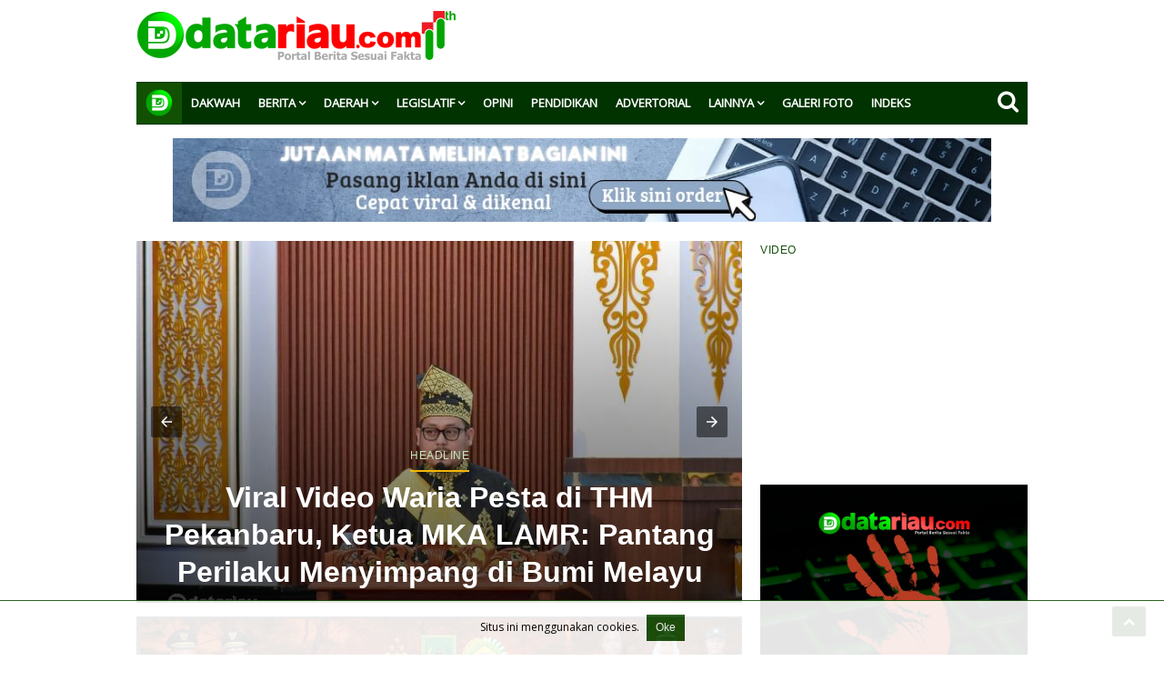

--- FILE ---
content_type: text/html; charset=UTF-8
request_url: https://www.datariau.com/
body_size: 38537
content:







<!doctype html>

<html ⚡> 
<html lang="ar">
    <head>
    <meta charset="UTF-8">
            <title>DataRiau.com | Media Online Riau Dakwah &amp; Berita</title>
    <meta name="author" content="datariau.com" lang="id">
    <meta name="description" content="DataRiau.com - Portal Berita Sesuai Fakta adalah situs media online di Provinsi Riau yang memiliki keunggulan pada kecepatan, ketepatan, kelengkapan, pemilihan isu yang tepat, dan penyajian yang memperhatikan hukum positif dan asas kepatutan.">
    <meta name="keywords" content="Home, Nasional, Otonomi, Politik, Hukrim, Ekonomi, Otomotif, Sport, Internasional, Hiburan, LifeStyle">
    <meta name="amp-google-client-id-api" content="googleanalytics">
    <meta name="viewport" content="width=device-width,minimum-scale=1,initial-scale=1">
    <link rel="preload" as="script" href="https://cdn.ampproject.org/v0.js">
    <link rel="preconnect dns-prefetch" href="https://fonts.googleapis.com/" crossorigin>
    <meta name="theme-color" content="#186e18">
    <meta name="robots" content="index, follow" />
    <meta name="googlebot-news" content="index,follow" />
    <meta name="googlebot" content="index,follow" />
    <meta name="author" content="datariau.com">
    <meta name="language" content="id" />
    <meta name="geo.country" content="id" />
    <meta http-equiv="content-language" content="In-Id" />
    <meta name="geo.placename" content="Indonesia" />
    
	<meta property="fb:app_id" content="210094359546518" />
	<meta property="fb:admins" content="100009201987412" />
	<meta property="og:site_name" content="datariau.com" />
	<meta property="og:title" content="DataRiau.com | Media Online Riau Dakwah &amp; Berita"/>
	<meta property="og:type" content="blog">
	<meta property="og:url" content="https://www.datariau.com/" />
	<meta property="og:image" content="https://www.datariau.com/theme/asset/no-image.png"/>
	<meta property="og:description" content="DataRiau.com - Portal Berita Sesuai Fakta adalah situs media online di Provinsi Riau yang memiliki keunggulan pada kecepatan, ketepatan, kelengkapan, pemilihan isu yang tepat, dan penyajian yang memperhatikan hukum positif dan asas kepatutan."/>
	<link rel="canonical" href="https://www.datariau.com/" />
	    <link rel="shortcut icon" href="https://www.datariau.com/icon.png">      
    <style amp-custom>
    /* CSS Document */

.toggle,
[id^=drop] {
	display: none;
}

/* Giving a background-color to the nav container. */
nav { 
	margin:0 auto;
	padding: 0;
	background-color: #003300;
	border-bottom: 1px solid #003300;
	border-top: 1px solid #003300;
}

/* Since we'll have the "ul li" "float:left"
 * we need to add a clear after the container. */

nav:after {
	content:"";
	display:table;
	clear:both;
}

/* Removing padding, margin and "list-style" from the "ul",
 * and adding "position:reltive" */
nav ul {
	float: left;
	padding:0;
	margin:0;
	list-style: none;
	position: relative;
	}
	
/* Positioning the navigation items inline */
nav ul li {
	margin: 0px;
	display:inline-block;
	float: left;
	background-color: #003300;
	}

/* Styling the links */
nav a {
	display:block;
	padding: 14px 10px;	
	color:#FFF;
	font-size:13px;
	font-weight: 700;
	text-transform: uppercase;
	text-decoration:none;
	cursor: pointer;
}

nav ul li a amp-img {
	padding: 0;
	margin: -10px 0 -10px 0;
	height:10px;
}
nav ul ul li { background: #012c01;}
nav ul ul li a { color: #FFF; line-height: 1.2; padding: 8px 10px; margin-top:0; }
nav ul ul li a:hover {color: #ead20a; text-decoration: underline;}

nav ul li ul li:hover { background:none; }

/* Background color change on Hover */
nav ul li a:hover { 
	background-color: #012c01; 
	color: #8bc67e;
}

/* Hide Dropdowns by Default
 * and giving it a position of absolute */
nav ul ul {
	display: none;
	position: absolute; 
	/* has to be the same number as the "line-height" of "nav a" */
	top: 45px; 
	z-index: 10;
}
	
/* Display Dropdowns on Hover */
nav ul li:hover > ul {
	display:inherit;
}
	
/* Fisrt Tier Dropdown */
nav ul ul li {
	width:170px;
	float:none;
	display:list-item;
	position: relative;
}

/* Second, Third and more Tiers	
 * We move the 2nd and 3rd etc tier dropdowns to the left
 * by the amount of the width of the first tier.
*/
nav ul ul ul li {
	position: relative;
	top:-60px;
	/* has to be the same number as the "width" of "nav ul ul li" */ 
	left:170px; 
}

/* Change ' +' in order to change the Dropdown symbol */
li > a:after { content: " \f107"; font-family:FontAwesome; }
li > a:only-child:after { content: ''; }

nav li a.current-menu {
	background: #125003;
	color:#efefef;
}

.stiky {
	position: -webkit-sticky;
	position: sticky;
	z-index: 100;
	top: 0px;
}

.inline {
	display: inline;
}

.logom {
	display: none;
}



/* Media Queries
--------------------------------------------- */

@media all and (max-width : 768px) {

	.stiky {
		position: relative;
		z-index: 100;
		top: 0px;
	}
	
	.logo {
		display: none;
	}
	.logom {
		display: block;
		margin-top: -5px;
		padding: 0;
		width: 100%;
		text-align: left;
		float: left;
		height: 65px;
		position: fixed;
		z-index: 10;
		background: #003300;
		box-shadow: 0px 0px 10px #111;
	}

	nav {
		margin: 0;
	}

	/* Hide the navigation menu by default */
	/* Also hide the  */
	.toggle + a{
		display: block;/**/
	}
	.menu {
		display: none;
	}

	/* Stylinf the toggle lable */
	.toggle {
		display: block;
		/*background-color: #254441;*/
		padding:14px 20px;	
		color:#ccc;
		font-size:17px;
		text-decoration:none;
		border:none;
		float: right;
		cursor: pointer;

	}
	.toggle-menu {
		display: block;
		/*background-color: #254441;*/
		padding:14px 20px;	
		color:#FFF;
		font-size:24px;
		text-decoration:none;
		border:none;
		float: right;
		right: 5px;
		cursor: pointer;
		position: fixed;
		z-index: 11;
		font-weight: 100;
	}

	.toggle-menu:after {
		content: " \f037";font-family:FontAwesome; 
	}

	.toggle:hover {
		background-color: #000000;
	}

	/* Display Dropdown when clicked on Parent Lable */
	[id^=drop]:checked + ul {
		display: block;
		
	}

	[id^=drop]:checked + ul.menu {
		display: block;
		position: relative;
		overflow: scroll;
		margin-top: 60px;
	}

	li > .toggle:after { content: " \f107";font-family:FontAwesome; }
	li > a:after { content: "";}

	/* Change menu item's width to 100% */
	nav ul li {
		display: block;
		width: 100%;
	}

	nav ul li:hover {
		background: #ccc;
	}

	nav ul ul .toggle,
	nav ul ul a {
		padding: 0 40px;
	}

	nav ul ul ul a {
		padding: 0 80px;
	}

	nav a:hover,
 	nav ul ul ul a {
		background-color: none;
	}
  
	nav ul li ul li .toggle,
	nav ul ul a,
  nav ul ul ul a{
		padding:14px 20px;	
		color:#FFF;
		font-size:17px; 
	}
  
	nav ul li a:hover { 
		background-color: red; 
	}
  
	nav ul li ul li .toggle,
	nav ul ul a {
		background-color: #999; 
	}

	/* Hide Dropdowns by Default */
	nav ul ul {
		float: none;
		position:static;
		color: #ffffff;
		/* has to be the same number as the "line-height" of "nav a" */
	}
		
	/* Hide menus on hover 
	nav ul ul li:hover > ul,
	nav ul li:hover > ul {
		display: none;
	}*/
		
	/* Fisrt Tier Dropdown */
	nav ul ul li {
		display: block;
		width: 100%;
	}

	nav ul ul ul li {
		position: static;
		/* has to be the same number as the "width" of "nav ul ul li" */ 

	}

}

@media all and (max-width : 330px) {

	nav ul li {
		display:block;
		width: 94%;
	}

}

#search {
	display: block;
	height:38px; 
	padding:8px 1%; 
	background:none; 
	color:#FFF; 
	font-size: 25px;
	cursor: pointer;
	float: right;
	position: absolute;
	z-index: 1000;
	top: 0;
	right: 0;

}.modal {
  width: 100%;
  margin: 100px auto;
  padding:0;
  position: fixed;
  z-index: 100;
}

.modal .close {
  position: absolute;
  width: 20px;
  height: 20px;
  top: 20px;
  right: 20px;
  opacity: 0.8;
  transition: all 200ms;
  font-size: 24px;
  font-weight: bold;
  text-decoration: none;
  color: #777;
}

.modal .close:hover { opacity: 1; }

.modal .content {
  width: 90%;
  margin: 20vh 5%;
}

.modal .content input {
    width: 95%;
    padding: 8px 5px;
    border: 1px solid #555;
    border-radius: 3px;
    background: #333;
    color: #CCC;
}
.modal .content button {
    width: 5%;
    padding: 13px 0px;
    color: #FFF;
    background: none;
    border:none;
    cursor: pointer;
    position: absolute;
}

.overlay {
  position: absolute;
  top: 0;
  bottom: 0;
  left: 0;
  right: 0;
  background: rgba(0, 0, 0, 0.9);
  transition: opacity 200ms;
  visibility: hidden;
  opacity: 0.6;
  z-index: 1000;
}

.overlay .cancel {
  position: absolute;
  width: 100%;
  height: 100%;
  cursor: default;
}

.overlay:target {
  visibility: visible;
  opacity: 1;
}

@media all and (max-width : 768px) {

	#search {
		position: fixed;
		z-index: 110;
		margin: 8px 0 0 0;
		left: 75%;
		float: left;
		width: 20px;
		top: 0px;
	}

}* {
  box-sizing: border-box;
  margin: 0;
  padding: 0;
  -webkit-font-smoothing: antialiased;
  -moz-osx-font-smoothing: grayscale
}

a {
  text-decoration: none;
  color: #37474F
}

a:hover {
  color: #226DCA
}

li {
  list-style: none
}


/*! normalize-scss | MIT/GPLv2 License | bit.ly/normalize-scss */

html {
  line-height: 1.3;
  -ms-text-size-adjust: 100%;
  -webkit-text-size-adjust: 100%
}

body {
  font-size: 20px;
  font-family: Open Sans;
  margin: 0;
}


article,
aside,
footer,
header,
nav,
section {
  display: block
}

h1 {
  font-size: 2em;
  margin: 0.67em 0
}

figcaption,
figure {
  display: block
}

figure {
  margin: 1em 40px
}

hr {
  box-sizing: content-box;
  height: 1;
  overflow: visible
}

main {
  display: block
}

pre {
  font-family: monospace, monospace;
  font-size: 1em
}

a {
  background-color: transparent;
  -webkit-text-decoration-skip: objects
}

abbr[title] {
  border-bottom: none;
  text-decoration: underline;
  text-decoration: underline dotted
}

b,
strong {
  font-weight: inherit
}

b,
strong {
  font-weight: bolder
}

code,
kbd,
samp {
  font-family: monospace, monospace;
  font-size: 1em
}

dfn {
  font-style: italic
}

mark {
  background-color: #ff0;
  color: #000
}

small {
  font-size: 80%
}

sub,
sup {
  font-size: 75%;
  line-height: 0;
  position: relative;
  vertical-align: baseline
}

sub {
  bottom: -0.25em
}

sup {
  top: -0.5em
}

audio,
video {
  display: inline-block
}

audio:not([controls]) {
  display: none;
  height: 0
}

img {
  border-style: none
}

svg:not(:root) {
  overflow: hidden
}

button,
input,
optgroup,
select,
textarea {
  font-family: sans-serif;
  font-size: 100%;
  line-height: 1.15;
  margin: 0
}

button {
  overflow: visible
}

button,
select {
  text-transform: none
}

button,
html [type="button"],
[type="reset"],
[type="submit"] {
  -webkit-appearance: button
}

button::-moz-focus-inner,
[type="button"]::-moz-focus-inner,
[type="reset"]::-moz-focus-inner,
[type="submit"]::-moz-focus-inner {
  border-style: none;
  padding: 0
}

button:-moz-focusring,
[type="button"]:-moz-focusring,
[type="reset"]:-moz-focusring,
[type="submit"]:-moz-focusring {
  outline: 1px dotted ButtonText
}

input {
  overflow: visible
}

[type="checkbox"],
[type="radio"] {
  box-sizing: border-box;
  padding: 0
}

[type="number"]::-webkit-inner-spin-button,
[type="number"]::-webkit-outer-spin-button {
  height: auto
}

[type="search"] {
  -webkit-appearance: textfield;
  outline-offset: -2px
}

[type="search"]::-webkit-search-cancel-button,
[type="search"]::-webkit-search-decoration {
  -webkit-appearance: none
}

::-webkit-file-upload-button {
  -webkit-appearance: button;
  font: inherit
}

fieldset {
  padding: 0.35em 0.75em 0.625em
}

legend {
  box-sizing: border-box;
  display: table;
  max-width: 100%;
  padding: 0;
  color: inherit;
  white-space: normal
}

progress {
  display: inline-block;
  vertical-align: baseline
}

textarea {
  overflow: auto
}

details {
  display: block
}

summary {
  display: list-item
}

menu {
  display: block
}

canvas {
  display: inline-block
}

template {
  display: none
}

[hidden] {
  display: none
}

@keyframes pulse {
  0% {
    background-color: rgba(165, 165, 165, 0.1)
  }
  50% {
    background-color: rgba(165, 165, 165, 0.6)
  }
  100% {
    background-color: rgba(165, 165, 165, 0.1)
  }
}

.c_white {
  color: #FFF;
}
.c_red {
  color: red;
}
.c_green {
  color: #18510b;
}
.bg-light {
  background: #efefef;
}
.bg-warning {
  width: 100%;
  display: table;
  border-radius:4px;
  background: #f64549;
  padding: 10px;
}
.bg-success {
  width: 100%;
  display: table;
  border-radius:4px;
  background: #4ee79a;
  padding: 10px;
}

.clear:before,
.clear:after,
.cf:before,
.cf:after {
    content: " "; /* 1 */
    display: table; /* 2 */
}

.cf:after,
.clear:after {
    clear: both;
}

/**
 * For IE 6/7 only
 * Include this rule to trigger hasLayout and contain floats.
 */
.cf {
   /* *zoom: 1;*/
}

.fr {
  float: right;
}

.fl {
  float: left;
}

.break {
  clear: both;
}
.br,
.space {
  clear: both;
  height: 15px;
}
.hr {
  border-top: 1px solid #ccc;
}
.brdr, .border {
  border:1px solid #ccc;
}
.text-upper {
  text-transform: uppercase;
}

.pd5 {
  padding: 5px;
}
.pd10 {
  padding: 10px;
}
.pl15 {padding-left: 15px;}
.pr15 {padding-right: 15px;}

.pt5 {
  padding-top: 5px;
}

.pt10 {
  padding-top: 10px;
}

.pb15 {
  padding-bottom: 15px;
}
.bagi-1 { width: 100%; }
.bagi-2 { width: 50%; }
.w-70   { width: 70%; }
.w-30   { width: 30%; }

.scroll {
  width: 100%;
  margin-top: 10px;
}
.wrapper {
  margin-top:10px;
}
.content {
  padding: 0;
  margin: 0;
}

.aside  {
    max-width: 100%;
  }

nav, .header {
  width: 980px;
  float:none;
  margin:0 auto;
}

.container,
.contentiklan {
  position: relative;
  width: 980px;
  margin: 0 auto;
}

.sideleft {
  width:68%;
  float:left;
}

.sidebar {
  width:30%;
  float:right;
}

/* The sticky */
.sidebar {
  position: -webkit-sticky;
  position: sticky;
  z-index: 0;
  top: 60px;
}

.container h1 {
  font-size:15px;
  color:#222;
}

.container h1 a {
  color:yellow;
  text-decoration:none;
  font-family:Arial;
}

.container .no {
  width:20px;
  padding:10px;
  background:red;
  font-size:20px;
}

.logo {
  padding: 0;
  float: left;
  font-size:20px;
  height: 70px;
  margin: 10px 0;
  cursor: pointer;
}
.logo amp-img {
  height: 60px;
}
.card {
  z-index: 1;
  display: block;
  overflow: hidden;
  position: relative;
  /*background-color: #fff*/
}

.card .card-image,
.card .card-image-pilihan {
  margin: 0;
  overflow: hidden;
  animation: pulse 2s infinite ease-in-out
}

.card .card-image-detail {
  margin: 0;
  overflow: hidden;
}

.card .card-image amp-img {
  width: 100%;
  height: auto;
  min-height: 100%;
  display: block
}

.card .card-image figcaption {
  margin: 0
}

.card .card-header {
  display: inline-block
}

.card .card-footer {
  left: 0;
  z-index: 2;
  position: absolute;
  background-color: #fff
}

.card .card-title {
  width: 100%
}

.card .card-excerpt {
  width: 100%;
  color: #607D8C;
  font-size: 14px;
  font-weight: 400
}

.card-label {
  cursor: default;
  font-size: 12px;
  font-weight: 400;
  font-family: "Montserrat", sans-serif;
  letter-spacing: 0.5px;
  display: inline-block
}

.card .card-label a {
  color: #18510b
}

.card .card-label a:hover {
  opacity: 0.7
}

amp-carousel {
margin-bottom: 15px;
position: relative;
/*height: 400px;*/
}

.card--headline {
  text-align: center;
  position: relative;
}

.card--headline .card-image {
  width: 100%;
  z-index: 1;
  height: 400px;
}

.card--headline .card-image:after {
  content: "";
  z-index: 1;
  left: 0;
  bottom: 0;
  width: 100%;
  height: 100%;
  position: absolute;
  pointer-events: none;
  background: rgba(0, 0, 0, 0);
  background: -moz-linear-gradient(top, rgba(0, 0, 0, 0) 0%, rgba(0, 0, 0, 0.7) 100%);
  background: -webkit-linear-gradient(top, rgba(0, 0, 0, 0) 0%, rgba(0, 0, 0, 0.7) 100%);
  background: -o-linear-gradient(top, rgba(0, 0, 0, 0) 0%, rgba(0, 0, 0, 0.7) 100%);
  background: -ms-linear-gradient(top, rgba(0, 0, 0, 0) 0%, rgba(0, 0, 0, 0.7) 100%);
  background: linear-gradient(to bottom, rgba(0, 0, 0, 0) 0%, rgba(0, 0, 0, 0.7) 100%)
}

amp-carousel amp-img,
.card--headline .card-image amp-img {
  top: 0px;
  float: none;
  left: 50%;
  min-width: 100%;
  width: auto;
  min-height: 400px;
  height: auto;
  position: absolute;
  transform: translate(-50%, 0);
  -webkit-transform: translate(-50%, 0);
  -moz-transform: translate(-50%, 0);
  -o-transform: translate(-50%, 0);
  -ms-transform: translate(-50%, 0)
}

.card--headline .card-header {
  width: 94%;
  left: 3%;
  bottom:5px;
  z-index: 1000;
  position: absolute
}

.card--headline .card-header .card-label {
  font-size: 12px;
  font-weight: 400;
  padding: 8px 0px;
  margin: 0px auto;
  border-bottom: 2px solid #f2b808
}

.card--headline .card-header .card-label a {
  color: #c3e9b9
}

.card--headline .card-header .card-label a:hover {
  opacity: 0.7
}

.card--headline .card-title {
  color: #fff;
  margin: 8px auto;
  overflow: hidden;
  display: -webkit-box;
  -webkit-line-clamp: 3;
  -webkit-box-orient: vertical;
  text-overflow: ellipsis;
  word-break: break-word
}

.card--headline .card-header h1 {
  font-size: 1.6em;
  font-family: "Montserrat", sans-serif;
  font-weight: 700;
  line-height: 1.3em;
}

.card--headline .card-title a {
  color: #fff
}

.card--headline .card-title a:hover {
  opacity: 0.7
}

.card--large,
.card--large-media {
  min-height: 150px;
  height: auto;
  max-height: 600px;
  background: #FFF;
  border-radius:10px;
}

.card--large .card-image,
.card--large-media .card-image {
  min-height: 10px;
  height: auto;
  max-height: 400px;
  position: relative
}

.card--large .card-image amp-img,
.card--large-media .card-image amp-img {
  min-height: 100%
}

.card--large .card-image figcaption,
.card--large-media .card-image figcaption {
  margin: 0
}

.card--large .card-header,
.card--large-media .card-header {
  width: 100%;
  margin: 0px 0;
  padding: 40px 3% 45px 3%;
  height: auto;
  text-align: center;
  position: absolute;
  bottom: 0px;
  pointer-events: none;
  background: rgba(0, 0, 0, 0);
  background: -moz-linear-gradient(top, rgba(0, 0, 0, 0) 0%, rgba(0, 0, 0, 1) 100%);
  background: -webkit-linear-gradient(top, rgba(0, 0, 0, 0) 0%, rgba(0, 0, 0, 1) 100%);
  background: -o-linear-gradient(top, rgba(0, 0, 0, 0) 0%, rgba(0, 0, 0, 1) 100%);
  background: -ms-linear-gradient(top, rgba(0, 0, 0, 0) 0%, rgba(0, 0, 0, 1) 100%);
  background: linear-gradient(to bottom, rgba(0, 0, 0, 0) 0%, rgba(0, 0, 0, 1) 100%)

}

.card--large .card-footer,
.card--large-media .card-footer {
  width: 100%;
  margin: 10px 3% 0 3%;
  padding: 10px 0px 0px;
  text-align: center;
  display: block;
  position: absolute;
  bottom: 15px;
  background: none;
  color: #FFF;
  font-size: 12px;
  /*border-top: 1px solid #D0D9DD*/
}

.card--large .card-footer .card-label,
.card--large-media .card-footer .card-label {
  font-weight: 700;
}

.card--large .card-title,
.card--large-media .card-header .card-title {
  display: block;
  font-size: 24px;
  margin: 5px 0;
  padding: 0;
  overflow: hidden;
  display: -webkit-box;
  -webkit-line-clamp: 3;
  -webkit-box-orient: vertical;
  text-overflow: ellipsis;
  word-break: break-word
}

.card--large-media .card-title a {

}
.card--large-media .card-header .card-label {
  display: none;
}
.card--large-media-foto {
  height: auto;
  /*height: 600px*/
}

.card--large-media-foto .card-image {
  /*min-height: 10px;
  height: auto;
  max-height: 400px*/
}

.card--large-media-foto .card-title {
  min-height: 70px;
  height: auto;
}

.card--visual {
  min-height: 145px;
  height: auto;
  max-height: 175px;
  margin-bottom: 15px;
  border-bottom: 1px dashed #e6e4e4;
}

.card--visual:hover .card-image amp-img,
.card--visual:hover .card-image-pilihan amp-img {
  transform: scale(1.05, 1.05);
  -webkit-transform: scale(1.05, 1.05);
  -moz-transform: scale(1.05, 1.05);
  -ms-transform: scale(1.05, 1.05);
  -o-transform: scale(1.05, 1.05)
}

.card--visual .card-image {
  position: relative;
  width: 30%;
  margin-right: 3%;
  min-height: 110px;
  max-height: 130px;
  height: auto;
  border-radius: 5px;
  float: left;
}

.card--visual .card-image amp-img {
  min-height: 130px;
  max-height: 100%;
  min-width: 100%;
  width: auto;
  max-width: 110%;
  -webkit-transition: 300ms linear;
  -moz-transition: 300ms linear;
  -o-transition: 300ms linear;
  -ms-transition: 300ms linear;
  transition: 300ms linear
}

.card--visual .card-image figcaption {
  margin: 0;
}

.inset {
  position: absolute;
  top: 8px;
  right: 8px;
  padding: 2px 5px;
  background: #333;
  color: #FFF;
  opacity: 0.8;
  font-size: 11px;
}

.card--visual .card-header {
  position: absolute;
  left: 0;
  margin-left:33%;
  width: auto;
}

.card--visual .small {
  font-size: 12px;
  color: #333;
}
  
.card--visual .card-header h2,
.card--visual .card-header-pilihan h2 {
  font-size: 22px;
  line-height: 1.3;
  color: #888;
}

.card--visual .card-header .card-label,
.card--visual .card-header-pilihan .card-label {
    font-size: 13px;
    line-height: 1.3;
    padding: 0;
    margin-top: 0;
}
.card--visual .card-header .card-label a,
.card--visual .card-header-pilihan .card-label a {
  color: #18510b; /*#e7535e;*/
}

.card--visual .card-header .card-title {
    padding: 0;
    margin: 0;
}

.card-time,
.card--visual .card-header .card-time,
.card--visual .card-header-pilihan .card-time {
  width: auto;
  margin: 5px 0;
  font-size: 13px;
  color: #888;
}

.card--visual .card-footer {
  position: absolute;
  left: 0;
  bottom: 5px;
  margin-left:33%;
  width: 100%;
  background: none;
}

.card--visual .card-footer .card-time {
  width: 100%;
  margin: 0 0;
  font-size: 11px;
}

.card-title-video,
.card--visual .card-title {
  font-size: 18px;
  line-height: 1.4;
  font-weight: 200;
  overflow: hidden;
  display: -webkit-box;
  -webkit-line-clamp: 3;
  -webkit-box-orient: vertical;
  text-overflow: ellipsis;
  word-break: break-word
}
.card--visual .card-header small {
  font-size: 30px;
  color: #999;
  margin: -10px 5px 0 5px;
  padding-bottom: 10px;
  height: 2px;
}
/*card-pilihan*/
.card--visual .card-image-pilihan {
  width: 40%;
  margin-left: 3%;
  margin-right: 0;
  margin-bottom: 15px;
  min-height: 130px;
  max-height: 160px;
  height: auto;
  border-radius: 5px;
  float: right;
}

.card--visual .card-image-pilihan amp-img {
  min-height: 160px;
  max-height: 100%;
  min-width: 100%;
  width: auto;
  max-width: 110%;
  -webkit-transition: 300ms linear;
  -moz-transition: 300ms linear;
  -o-transition: 300ms linear;
  -ms-transition: 300ms linear;
  transition: 300ms linear
}

.card--visual .card-header-pilihan {
  position: absolute;
  left: 0;
  float: left;
  margin-left: 0%;
  width: 58%;
}

.card--visual .card-footer-pilihan .card-time {
  position: absolute;
  left: 0;
  bottom: 20px;
  margin-right:33%;
  width: 100%;
  background: none;
  font-size: 11px;
}


.card--landscape {
  position: relative;
  min-height: 60px;
  height:auto;
  display: block;
  /*padding: 0 0 16px 0;
  border-radius: 5px;*/
  clear: both;
}

.card--landscape .card-image-first {
  float: left;
  width: 30%;
  margin: 0 3% 0 0;
  min-height: 60px;
  max-height: 80px;
  height: auto;
  padding: 0;
  overflow: hidden;
  border-radius: 5px;
}

.card--landscape .card-image {
  float: left;
  width: 30%;
  margin: 0 3% 0 0;
  min-height: 60px;
  max-height: 80px;
  height: auto;
  padding: 0;
  overflow: hidden;
  border-radius: 5px;
  display: none;
}

.card--landscape .card-image-first amp-img {
  width: auto;
  min-width: 100%;
  height: auto;
  min-height: 180px;
}

.card--landscape .card-image amp-img {
  min-height: 60px;
  height: auto;
  min-width: 100%;
  width: auto;
}

.card--landscape .card-image figcaption {
  margin: 0;
}

.card--landscape .card-header {
  margin: 0 0 0 60px;
}

.sidelist {
  margin-bottom: 10px;
}

.sidelist .card-header {
  background: #ccc;
}

.card--landscape .card-footer {
  position: relative;
  right: 10px;
  margin: -8px 0 5px 68px;
  /*bottom: -10px;*/
}

.card--landscape .card-title {
  font-size: 14px;
  line-height: 1.4;
  font-weight: 700;
}


.sidelist .card-title-first {
  font-size: 16px;
  font-weight: 700;
  overflow: hidden;
  display: -webkit-box;
  -webkit-line-clamp: 3;
  -webkit-box-orient: vertical;
  text-overflow: ellipsis;
  word-break: break-word;
  position: relative;
}

.card--landscape .card-time {
  color: #607D8C;
  font-size: 12px;
  font-weight: 400;
  display: inline-flex;
  margin: 0;
}


/*card foto */

.card--foto {
  width: 100%;
  height: 220px;
  background: #FFF;
  display: block;
  margin: 0 0 0 0;
  padding: 0 0 0;
  /*border-radius: 5px;*/
  overflow: hidden;
}
.card--foto .image_ {
  display: block;
  width: 100%;
  margin: 0 0;
  float: left;
  min-height: 220px;
  max-height: 220px;
  height: auto;
  padding: 0;
}

.card--foto .image_ img {
  min-height: 220px;
  height: auto;
  min-width: 100%;
  width: auto;
  max-width: 150%;
  max-height: auto;
}

.card--foto .card-header {
  width: 100%;
  padding: 70px 3% 15px 3%;
  margin: 0 0;
  position: absolute;
  bottom: 0px;
  text-align: center;
  background: rgba(0, 0, 0, 0);
  background: -moz-linear-gradient(top, rgba(0, 0, 0, 0) 0%, rgba(0, 0, 0, 1) 100%);
  background: -webkit-linear-gradient(top, rgba(0, 0, 0, 0) 0%, rgba(0, 0, 0, 1) 100%);
  background: -o-linear-gradient(top, rgba(0, 0, 0, 0) 0%, rgba(0, 0, 0, 1) 100%);
  background: -ms-linear-gradient(top, rgba(0, 0, 0, 0) 0%, rgba(0, 0, 0, 1) 100%);
  background: linear-gradient(to bottom, rgba(0, 0, 0, 0) 0%, rgba(0, 0, 0, 1) 100%)
}

.card--foto .card-title {
  font-size: 18px;
  line-height: 1.3;
  margin: 3px 0 5px 0;
  padding: 0;
  text-align: center;
}

.card--foto .card-title a {
  margin-bottom: 10px;
  color: #FFF;
}

.card--foto .card-time {
  color: #CCC;
  font-size: 12px;
}

.card--detail {
  position: relative;

}
.card--detail .card-header {
  width: 100%;
}
.card--detail .card-title {
  font-size: 32px;
  line-height: 1.3;
  margin: 3px 0 15px 0;
  padding: 0;
  text-align: center;
}
.card--detail .judulatas {
  font-size: 14px;
  line-height: 1.3;
  text-align: center;
  text-transform: uppercase;
}
.card--detail .judulkecil {
  font-size: 14px;
  line-height: 1.3;
  text-align: center;
  font-weight: 600;
  margin-bottom: 20px;
}

.card--detail .card-label {
  text-align: center;
  display: block;
}

.card--detail .card-image {
  width: 100%;
  height: auto;
}

.card--detail .card-image amp-img,
.card--detail .card-text img {
  width: 100%;
}

.card--detail .beritafoto .image {
  width: 100%;
  height: auto;
  min-height: 600px;
  background: #222;
  margin:0 0 0 1px;
}

.card--detail .card-reporter {
  float: left;
  position: relative;
  font-size: 14px
  line-height: 25px;
}

.card--detail .gambar-reporter {
  display: block;
  float: left;
  width: 45px;
  height: 45px;
  border-radius: 50%;
  overflow: hidden;
  background: #222;
  margin: 5px 10px 10px 0;
  border: 1px solid #222;
}

.card--detail .gambar-reporter amp-img {
  width: 100%;
  height: 100%;
}

.card--detail .nama-reporter {
  display: block;
  margin-top: 7px;
  float: left;
  font-size: 13px;
  font-weight: 600;
  color: #444;
}
.card--detail .card-time {
  clear: both;
  display: flex;
  margin-top: 2px;
  font-size: 18px
  line-height: 25px;
  float: left;
}

.card--detail .card-caption {
  margin-top: 5px;
  font-size: 12px;
  width: 100%;
  text-align: right;
}

.card--detail .card-text {
  font-size: 14px;
  line-height: 1.3;
  margin-bottom: 20px;
}
.card--detail .viewnum {
  font-size: 12px;
  margin: 27px 0 0 0;
  font-weight: 400;
  text-align: right;
  width: auto;
}
.card--detail .footmsg {
  font-size: 13px;
  color: #444;
}
.card .card-isi,
.card .card-isi span,
.card .card-isi b {
  font-size: 18px;
  line-height: 1.5;
  color: #333;
}

.card .card-isi h1,
.card .card-isi h2,
.card .card-isi h3,
.card .card-isi h4,
.card .card-isi h5,
.card .card-isi h6 {
  margin: 15px 0 0 0;
  display: table;
}

.card .card-isi p {
  margin: 10px 0;
  position: relative;
  left: 0;
  display: inline-block;
  float: left;
}

.card .card-isi a {
  color: #0722f2
}

.card .card-isi a:hover {
  color: #226DCA;
  text-decoration: underline;
}

.card .card-isi blockquote {
  width: 100%;
  border-left: 4px solid green;
  background: #efefef;
  padding: 3px 8px 0 13px;
  line-height: 1.2;
  font-weight: 600;
  display: inline-block;
}

.card .card-isi blockquote a {
  clear: both;
  display: table;
}
.card .card-isi blockquote p {
  padding: 0px;
  margin-bottom: 0px;
}
.card .card-isi blockquote br{
  height: 0px;
}
.card-footer-group {
  font-size: 14px;
}

.w-penulis {
  font-size: 14px;
  float: left;
  width: 20%;
  padding-right:10px;
  color: #666;
}
.w-penulis-isi {
  font-size: 14px;
  float: left;
  width: 80%;
  padding-right:10px;
  overflow: hidden;
  color: #666;
}

#liste_terkait { 
  width:31%; 
  font-size:15px; 
  min-height:210px; 
  height:auto;
  float: left;
  position: relative;
}
#liste_terkait.mr { margin-right:3.5%;}
#liste_terkait .isi { display:block;}
#liste_terkait h2 a { 
  color:#222; 
  text-decoration:none; 
  display:block;
}
#liste_terkait h2 { 
  font-size:14px; 
  line-height:1.4; 
  font-weight:600; 
  margin:2px 0;
  overflow: hidden;
  display: -webkit-box;
  -webkit-line-clamp: 3;
  -webkit-box-orient: vertical;
  text-overflow: ellipsis;
  word-break: break-word
}
#liste_terkait h5 { 
  font-size:11px; 
  margin:0px;
} /*for date time age*/
#liste_terkait a:hover { color: #000000}
#liste_terkait span.infokat { 
  color: #18510b;
  font-size:12px; 
  font-weight:normal;
}
#liste_terkait .img_  { 
  float:left; 
  width:100%; 
  min-height:120px; 
  max-height: 120px;
  height: auto;
  margin-right:0px; 
  margin-bottom:5px; 
  overflow:hidden;  
  position:relative; 
  z-index:1;
  border-radius: 5px;
}

#liste_terkait .img_ img{ 
  max-width:120%;
  min-height: 120px;
  max-height: 200px;
  height: auto;
  min-width: 100%;
  width: auto;
}
#liste_terkait .infokat {
  font-weight:400; 
  text-transform: uppercase;
  margin:5px 0;
  font-family: "Montserrat", sans-serif;
  letter-spacing: 0.5px;
}

.tag {float:left; width:auto; padding:2px 8px; border:1px solid #ccc; border-radius:1px; box-sizing:border-box; margin:0 2px 5px 3px; font-size:13px;}
.tag a {color:#666666;}
.tag a:hover {color: #0066FF; text-decoration:underline;}
.tag:hover {box-shadow: 0 0 3px #ccc;}

/*Tambahan*/

.center {
  text-align: center;
}
.iklan {
  display: block;
  width: 100%;
  clear: both;
  text-align: center;
}

.iklan amp-img {
  max-width: 100%;
  width: auto;
  height: auto;
}

.iklan:before,
.iklan:after {
    content: " "; /* 1 */
    display: table; /* 2 */
}

.iklan:after {
    clear: both;
}

.headerad { width: 100vw; height: 320px; }
@media(min-width: 320px) { .headerad { width: 320px; height: 100px; } }

.tombol {
  padding: 3px 10px;
  border: 1px solid #999;
  border-radius: 4px;
  cursor: pointer;
}

.tombol:focus {
  background: #ccc;
}

.showtgl {
  padding: 1px 10px;
  border: 1px solid #999;
  border-radius: 2px;
  margin: 0 3px;
}

.label {
  width: 100%;
  clear: both;
  display: table;
  margin-bottom: 15px;
}

.label input,
.label textarea {
  padding: 5px 10px;
  font-size: 20px;
  margin: 5px 0;
  border-radius: 5px;
  border: 1px solid #ccc;
}

.label input {
  width: 80%;
}

.label textarea {
  width: 98%;
}

.more_tab {
  text-align: center;
}
.more_div {
  float: none;
}
.more_button {
  width: 300px;
  margin: 0 auto;
  text-align: center;
  font-size: 14px;
  line-height: 3;
  font-weight: 600;
  text-transform: uppercase;
  background: #18510b;
  border: 1px solid #18510b;
  border-radius: 8px;
  color:#FFF;
}
.more_button a {
  color: #FFF;
}
.more_div:hover .more_button {
  box-shadow: 1px 1px 4px #ccc;
  background: #fafafa;
  color:#333;
}
.more_div:hover a {
  color:#CCC;
}
.card-box {
  display: flex;
  width: 45px;
  float: left;
  font-size: 35px;
  margin : 10px 10px 0 0;
  text-align: right;
  color: #ccc;
}

.social-share {
  display: table;
  position: relative;
  right: 0;
  float: right;
}
.social-share li {
  float: left;
  font-size: 25px;
  margin: 7px 2px 0 2px;
}

.social-share li a {
  display: block;
  width: 50px;
  text-align: center;
  border-radius: 3px;
  color: #FFF;
}
.social-share li:hover {
  opacity: 0.6;
}
.social-share li.facebook a {
  background: #2f53c7;
  color: #FFF;
}
.social-share li.twitter a {
  background: #00bbd7;
  color: #FFF;
}
.social-share li.whatsapp a {
  background: #118e0e;
  color: #FFF;
}
.social-share li.instagram a {
  background: #c01f50;
  color: #FFF;
}

.box {
  display: table;
  padding: 5px 10px;
  border: 1px dashed #ededed;
  margin-bottom: 15px;
  width: 100%;
  clear: both;
  box-sizing: border-box;
}

.bannerkat {
  width: 100%;
  min-height: 90px;
  height: auto;
}
.bannerkat img {
  min-height: 90px;
  height: auto;
  min-width: 100%;
  width: 100%;
  max-width: 100%;
  width: auto;
}

.form-kontak input,
.form-kontak textarea {
  padding: 5px 3px;
  border: 1px solid #efefef;
  border-radius: 3px;
  width: 80%;
  margin-bottom: 15px;
}

.btt {
    position: fixed;
    bottom: 20px;
    right: 20px;
    background:#0f3505;
    color: #fff;
    border-radius: 2px;
    text-align: center;
    padding: 10px 12px;
    font-size: 25px;
}

.btt:hover {
    color: #e9ec0b;
    background: #0f2d07;
    cursor: pointer
}
.back-to-top {
    padding-bottom: 0px
}

.rightslink,
footer .rightslink a {
    font-size: 13px;
    color: #fff
}

#amp-user-notification1 p {
    display: inline-block
}

/*page*/
.pagin {float:left;}
.pagin div {
  height: 35px;
  width: 35px;
  border:1px solid #222; 
  background: #012c01; 
  border-radius:2px; 
  cursor: pointer; 
  margin-left:5px; 
  color:#FFF;
  font-size: 14px;
  font-weight: 700;
  line-height: 14px;
  padding: 10px 12px;
}

.paginall div {
  height: 35px;
  width: 70px;
  border:1px solid #222; 
  background: #012c01; 
  border-radius:2px; 
  cursor: pointer; 
  margin-left: 5px; 
  color:#FFF;
  font-size: 14px;
  font-weight: 700;
  line-height: 14px;
  float: left;
  padding: 10px 10px;
}
.pagin .active, .paginall .active {
  background: #ead20a;
  color:#fff;
}
.pagin div:hover {
  background: #222;
  color:#fff;
}

.nav_button {
  width: auto;
  padding: 3px 6px;
  border: 1px solid #ccc;
  border-radius:2px;
  font-size: 15px;
}

amp-user-notification {
  font-size: 12px;
  padding: 15px 0;
  text-align: center;
  background: #FFF;
  border-top: 1px solid #18510b;
  opacity: 0.9;
}

amp-user-notification button {
    padding: 8px 10px;
    background: #18510b;
    color: #fff;
    margin-left: 5px;
    border: 0;
}

amp-user-notification button:hover {
    cursor: pointer
}

.amp-ad-wrapper {
  max-width: 670px;
  width: auto;
  height: auto;
  text-align: center;
  margin: 0;
  position: relative;
}

.amp-ad {
  margin-bottom: -10px;
  margin-top: 15px
}

/*all site preview*/
.breakpage {
  min-height:420px; 
  margin:0px auto 8px auto; 
  display:grid; 
  grid-template-columns: 30% 30% 30%; 
  grid-gap:5%; 
}

.breakwrap {
  width: 100%;
  height: inherit;
}

.label_breakpage {
  color: #18510b;
  font-size: 22px;
  line-height: 1.5;

}
.breakpage_bagi {
  width:100%; 
  height:205px; 
  position:relative;
}

.breakpage_bagi .img_{
  width:100%; 
  height:120px; 
  margin: 0;
  padding: 0;
  border-radius: 3px;
}

.breakpage_bagi .info  {
  width:100%; 
  position:absolute; 
  z-index:1;
}

.breakpage_bagi .info .time {
  font-size: 12px;
}

.breakpage_bagi .info  h2{
  font-size:15px; 
  line-height:1.3; 
  overflow: hidden;
  display: -webkit-box;
  -webkit-line-clamp: 3;
  -webkit-box-orient: vertical;
  text-overflow: ellipsis;
  word-break: break-word
}
.breakpage_bagi .info  h2 a{
  color:#333; 
  text-decoration:none;
}

/*FOOTER*/
.footer {
  width: 100%;
  margin: 10px auto 0px;
  background-color: #18510b;
}

.footer .footer-container {
  padding: 0px;
  text-align: center;
}

.footer .footer-content .footer-content-list {
  font-size: 14px;
  font-weight: 400;
  display: inline-block
}

.footer .footer-content .footer-content-list:after {
  content: '\2022';
  margin: 0px 2px;
  display: inline-block;
  color: #607D8C
}

.footer .footer-content .footer-content-list:last-child:after {
  content: ''
}

.footer .footer-content .footer-content-list a {
  display: inline-block;
  color: #CCC;
}

.footer .footer-content .footer-content-list a:hover {
  color: #e9ec0b
}

.footer .footer-copyright {
  font-size: 14px;
  font-weight: 400;
  margin-left: auto;
  line-height: 25px;
  color: #CCC;
}

.mfoot_box {
  width: 65%;
  float: left;
  margin:25px 0 15px 0; 
  display:block; 
  text-align:left; 
  margin-right:5px; 
  font-size:10px;
  position: relative;
  z-index: 10;
}
.mfoot_list,
.mfoot_box  a.mfoot_list {
  width: 33%;
  float: left;
  color:#FFF; 
  letter-spacing:0.2px; 
  padding:10px 10px 0 0; 
  line-height: 17px;
  font-size:12px; 
}
.mfoot_box  a.mfoot_list:hover { color:#999}

/*copyright*/
.copyright {font-size:12px; font-weight:100; color:#FFF; padding: 10px 0; border-top: 1px solid #333;}
.copyright a {color:#FFF;}
.copyright a:hover {color: #CCC; border-bottom:1px dashed #CCC;}

.footer .footer-sosmed {
  display: block;
  float: right;
  width: 35%;
  position: absolute;
  z-index: 10;
  padding: 30px 0;
  right: 0;
  color: #ccc;
  font-size: 15px;
}
.footer .find-us {
    margin: 0 auto;
}

.footer .find-us .fa {
  font-size: 18px;
}
.footer .footlogo {
  margin-top: -10px;
 padding-bottom: 2px;
}

@media all and (max-width : 768px) {
  nav,
  .header,
  .sideleft,
  .sidebar {
    width:100%;
    }
  .container,
  .contentiklan {
    display: block;
    width: 96%;
    clear: both;
  }
  .has-navbar {
    margin-top: 60px;
  }
  
}

@media all and (max-width : 400px) {

  amp-carousel {
    height: 200px;
    }
  .card--visual .card-header small,
  .card--visual .card-header-pilihan small {
    font-size: 0;
    line-height: 0;
    display: table;
  }

  .card--headline .card-image {
    width: 100%;
    z-index: 1;
    height: 200px;
  }

  .card--headline .card-header h1 {
    font-size: 20px;
  }

  .card--visual {
    min-height:110px;
    height: auto;
    max-height: 180px;
    margin-bottom: 0px;
    border-bottom: 1px solid #e6e4e4;
    clear: both;
    overflow: hidden;
  }
  .card--visual .small {
    font-size: 12px;
    color: #333;
  }

  .card--visual .card-header,
  .card--visual .card-header-pilihan {
  margin-top: 0px;
  }

  .card--visual .card-header h2,
  .card--visual .card-header-pilihan h2 {
    font-size: 14px;
    font-weight: 700;
  }

  .card--visual .card-image {
    min-height: 90px;
    max-height: 95px;
    height: auto;
  }
  .card--visual .card-image amp-img,
  .card--landscape .card-image-first amp-img {
    width: 30%;
    min-height: 90px;
    height: auto;
    max-height: 95px;
  }

  .social-share {
    position: relative;
    width: 165px;
    float: none;
    margin: 0 auto;
  }

  #liste_terkait { 
    width:100%; 
    min-height: 80px;
    height: auto;
    margin-bottom: 15px;
  }
  #liste_terkait h2 { 
    font-size:14px; 
    font-weight:400; 
  }
  #liste_terkait .img_{ 
    float:left; 
    width:30%; 
    margin-right: 3%;
    min-height: 70px;
    height: auto;
    max-height: 80px;
    overflow: hidden;
  }
  .card--visual .card-image-pilihan { 
    float:right; 
    width:40%; 
    margin-left: 3%;
    min-height: 80px;
    height: auto;
    max-height: 110px;
    overflow: hidden;
  }
  #liste_terkait .img_ amp-img {
    min-height: 70px;
    max-height: 90px;
    height: auto;
    min-width: 100%;
    width: auto;
    max-width: 150%;

    -webkit-transition: 300ms linear;
    -moz-transition: 300ms linear;
    -o-transition: 300ms linear;
    -ms-transition: 300ms linear;
    transition: 300ms linear
  }
  .tombol {
    padding: 1px 5px;
    font-size: 15px;
    line-height: 1.2;
  }
  .showtgl {
    padding: 1px 3px;
    border: 1px solid #999;
    border-radius: 2px;
    margin: 0 1px;
    font-size: 14px;
    line-height: 1.2;
  }
  .card-label {
    display: table;
  }
  .card--detail .card-title {
    font-size: 22px;
  }
  .card .card-isi{
    float: left;
    max-width: 98%;
    width: 98%;
  }
  .card .card-isi p {
    margin:8px 0;
    position: relative;
    left: 0;
    display: inline-block;
    float: left;
  }

  .breakpage {
    height:200px; 
    margin: 0; 
    display:block; 
   /*grid-template-columns: 130px 130px 130px 130px 130px 130px ; 
    grid-gap:10px;*/
    width: 500%;
    padding: 10px;
    color: #FFF;
  }

  .breakwrap {
    margin:-20px 0 0 0; 
    display: grid;
    grid-template-columns: 80.83% 80.83% 80.83% 80.83% 80.83% 80.83% ; 
    grid-gap:3%;
    height: 200px;
    overflow-x: auto;
    overflow-y: hidden;
    background: #18510b;
  }

  .breakpage_bagi {
    width:150px; 
    height:200px; 
    position:relative;
    float: left;
    margin-right:20px;
  }

  .breakpage_bagi .img_ {
    height: 90px;
    width: 100%;
    background: #18510b;
    border: 1px solid #555;
  }
  .breakpage_bagi .info  h2 a{
     color: #FFF;
  }
  .bagi-2, .w-70, .w-30 {
    width: 100%;
  }
  .mfoot_box,.footer .footer-sosmed {
    width: 100%;
    position: relative;
    float: none;
    margin:15px 0;
  }
  .mfoot_list,
  .mfoot_box  a.mfoot_list {
    width: 48%;
  }
  .footer .footlogo {
    margin-top: 15px;
    padding: 10px 0;
  }
}



    </style>
    <style amp-boilerplate>body{-webkit-animation:-amp-start 8s steps(1,end) 0s 1 normal both;-moz-animation:-amp-start 8s steps(1,end) 0s 1 normal both;-ms-animation:-amp-start 8s steps(1,end) 0s 1 normal both;animation:-amp-start 8s steps(1,end) 0s 1 normal both}@-webkit-keyframes -amp-start{from{visibility:hidden}to{visibility:visible}}@-moz-keyframes -amp-start{from{visibility:hidden}to{visibility:visible}}@-ms-keyframes -amp-start{from{visibility:hidden}to{visibility:visible}}@-o-keyframes -amp-start{from{visibility:hidden}to{visibility:visible}}@keyframes -amp-start{from{visibility:hidden}to{visibility:visible}}</style><noscript><style amp-boilerplate>body{-webkit-animation:none;-moz-animation:none;-ms-animation:none;animation:none}</style></noscript>
    <script async custom-element="amp-social-share" src="https://cdn.ampproject.org/v0/amp-social-share-0.1.js"></script>
    <script async custom-element="amp-youtube" src="https://cdn.ampproject.org/v0/amp-youtube-0.1.js"></script>
    <script async custom-element="amp-carousel" src="https://cdn.ampproject.org/v0/amp-carousel-0.1.js"></script>
    <script async custom-element="amp-fit-text" src="https://cdn.ampproject.org/v0/amp-fit-text-0.1.js"></script>
    <script async custom-element="amp-sticky-ad" src="https://cdn.ampproject.org/v0/amp-sticky-ad-1.0.js"></script>
    <script async custom-element="amp-analytics" src="https://cdn.ampproject.org/v0/amp-analytics-0.1.js"></script>
    <script async custom-element="amp-ad" src="https://cdn.ampproject.org/v0/amp-ad-0.1.js"></script>
    <script async custom-element="amp-instagram" src="https://cdn.ampproject.org/v0/amp-instagram-0.1.js"></script>
    <script async custom-element="amp-twitter" src="https://cdn.ampproject.org/v0/amp-twitter-0.1.js"></script>
    <script async src="https://cdn.ampproject.org/v0.js"></script>
    <script async custom-element="amp-facebook" src="https://cdn.ampproject.org/v0/amp-facebook-0.1.js"></script>
        <script async custom-element="amp-dailymotion" src="https://cdn.ampproject.org/v0/amp-dailymotion-0.1.js"></script>
    <script async custom-element="amp-sidebar" src="https://cdn.ampproject.org/v0/amp-sidebar-0.1.js"></script>
    <script async custom-element="amp-font" src="https://cdn.ampproject.org/v0/amp-font-0.1.js"></script>
    <script async custom-element="amp-form" src="https://cdn.ampproject.org/v0/amp-form-0.1.js"></script>
    <script async custom-template="amp-mustache" src="https://cdn.ampproject.org/v0/amp-mustache-0.2.js"></script>
        <script async custom-element="amp-animation" src="https://cdn.ampproject.org/v0/amp-animation-0.1.js"></script>
    <script async custom-element="amp-user-notification" src="https://cdn.ampproject.org/v0/amp-user-notification-0.1.js"></script>
    <script async custom-element="amp-iframe" src="https://cdn.ampproject.org/v0/amp-iframe-0.1.js"></script>
    <script async custom-element="amp-bind" src="https://cdn.ampproject.org/v0/amp-bind-0.1.js"></script>
        <meta name="amp-script-src" content="sha384-X8xW7VFd-a-kgeKjsR4wgFSUlffP7x8zpVmqC6lm2DPadWUnwfdCBJ2KbwQn6ADE sha384-nNFaDRiLzgQEgiC5kP28pgiJVfNLVuw-nP3VBV-e2s3fOh0grENnhllLfygAuU_M sha384-u7NPnrcs7p4vsbGLhlYHsId_iDJbcOWxmBd9bhVuPoA_gM_he4vyK6GsuvFvr2ym">

    <link rel="stylesheet" href="https://fonts.googleapis.com/css?family=Open+Sans"/>
    <link href="https://maxcdn.bootstrapcdn.com/font-awesome/4.7.0/css/font-awesome.min.css" rel="stylesheet" type="text/css"/>
    </head>
    <body>    <div id="backtotop"></div>
      
        <div class="contentiklan">
            
	        </div>
        <div class="header cf">
            <div class="logo">
                <a href="https://www.datariau.com/">
                    <amp-img src="https://www.datariau.com/theme/asset/logo-amp.png" alt="" width="600" height="60"></amp-img>
                </a>
            </div>   
        </div>
    	<div class="clear"></div>
        <div class="inline">

        	<nav class="stiky">
                <div class="">
                <div class="logom">
                    <a href="https://www.datariau.com/">
                        <amp-img src="https://www.datariau.com/theme/asset/logo-amp.png" alt="" width="400" height="40"></amp-img>
                    </a>
                </div>

                <label for="drop" class="toggle-menu"></label>
                <input type="checkbox" id="drop" />

                <ul class="menu">
                    <li>
                        <a class="current-menu" href="https://www.datariau.com/">
                            <amp-img src="https://www.datariau.com/theme/asset/logo-icon.png" alt="" width="30" height="30"></amp-img>
                        </a>
                    </li>
                                        <li>
                                                
                        <a class="" href="https://www.datariau.com/kategori/dakwah" >Dakwah</a>
                                            </li>
                                        <li>
                                                <label class="toggle" for="drop-2"> </label>
                                                
                        <a class="" href="https://www.datariau.com/kategori/berita" >Berita</a>
                                                <input type="checkbox" id="drop-2"/>
                        <ul>
                                                            <li><a href="https://www.datariau.com/kategori/berita/sub/politik" >Politik</a></li>
                                                            <li><a href="https://www.datariau.com/kategori/berita/sub/sport" >Sport</a></li>
                                                            <li><a href="https://www.datariau.com/kategori/berita/sub/nasional" >Nasional</a></li>
                                                            <li><a href="https://www.datariau.com/kategori/berita/sub/hukrim" >Hukrim</a></li>
                                                            <li><a href="https://www.datariau.com/kategori/berita/sub/ekbis" >Ekbis</a></li>
                                                            <li><a href="https://www.datariau.com/kategori/berita/sub/peristiwa" >Peristiwa</a></li>
                                                            <li><a href="https://www.datariau.com/kategori/berita/sub/pemerintahan" >Pemerintahan</a></li>
                                                            <li><a href="https://www.datariau.com/kategori/berita/sub/internasional" >Internasional</a></li>
                                                            <li><a href="https://www.datariau.com/kategori/berita/sub/lingkungan" >Lingkungan</a></li>
                                                            <li><a href="https://www.datariau.com/kategori/berita/sub/sosbud" >Sosbud</a></li>
                                                            <li><a href="https://www.datariau.com/kategori/berita/sub/tekno" >Tekno</a></li>
                                                            <li><a href="https://www.datariau.com/kategori/berita/sub/haji" >Haji</a></li>
                                                  
                        </ul> 
                                        </li>
                                        <li>
                                                <label class="toggle" for="drop-3"> </label>
                                                
                        <a class="" href="" >Daerah</a>
                                                <input type="checkbox" id="drop-3"/>
                        <ul>
                                                            <li><a href="https://www.datariau.com/page/daerah/sub/kota-pekanbaru" >Pekanbaru</a></li>
                                                            <li><a href="https://www.datariau.com/page/daerah/sub/dumai" >Dumai</a></li>
                                                            <li><a href="https://www.datariau.com/page/daerah/sub/bengkalis" >Bengkalis</a></li>
                                                            <li><a href="https://www.datariau.com/page/daerah/sub/meranti" >Meranti</a></li>
                                                            <li><a href="https://www.datariau.com/page/daerah/sub/siak" >Siak</a></li>
                                                            <li><a href="https://www.datariau.com/page/daerah/sub/rohil" >Rohil</a></li>
                                                            <li><a href="https://www.datariau.com/page/daerah/sub/inhu" >Inhu</a></li>
                                                            <li><a href="https://www.datariau.com/page/daerah/sub/inhil" >Inhil</a></li>
                                                            <li><a href="https://www.datariau.com/page/daerah/sub/kampar" >Kampar</a></li>
                                                            <li><a href="https://www.datariau.com/page/daerah/sub/rohul" >Rohul</a></li>
                                                            <li><a href="https://www.datariau.com/page/daerah/sub/pelalawan" >Pelalawan</a></li>
                                                            <li><a href="https://www.datariau.com/page/daerah/sub/kuansing" >Kuansing</a></li>
                                                            <li><a href="https://www.datariau.com/page/daerah/sub/pemprov-riau" >Pemprov Riau</a></li>
                                                  
                        </ul> 
                                        </li>
                                        <li>
                                                <label class="toggle" for="drop-4"> </label>
                                                
                        <a class="" href="https://www.datariau.com/kategori/legislatif" >Legislatif</a>
                                                <input type="checkbox" id="drop-4"/>
                        <ul>
                                                            <li><a href="https://www.datariau.com/kategori/legislatif/sub/dprd-pekanbaru" >DPRD Pekanbaru</a></li>
                                                            <li><a href="https://www.datariau.com/kategori/legislatif/sub/dprd-dumai" >DPRD Dumai</a></li>
                                                            <li><a href="https://www.datariau.com/kategori/legislatif/sub/dprd-bengkalis" >DPRD Bengkalis</a></li>
                                                            <li><a href="https://www.datariau.com/kategori/legislatif/sub/dprd-meranti" >DPRD Meranti</a></li>
                                                            <li><a href="https://www.datariau.com/kategori/legislatif/sub/dprd-siak" >DPRD Siak</a></li>
                                                            <li><a href="https://www.datariau.com/kategori/legislatif/sub/dprd-rohil" >DPRD Rohil</a></li>
                                                            <li><a href="https://www.datariau.com/kategori/legislatif/sub/dprd-inhu" >DPRD Inhu</a></li>
                                                            <li><a href="https://www.datariau.com/kategori/legislatif/sub/dprd-inhil" >DPRD Inhil</a></li>
                                                            <li><a href="https://www.datariau.com/kategori/legislatif/sub/dprd-kampar" >DPRD Kampar</a></li>
                                                            <li><a href="https://www.datariau.com/kategori/legislatif/sub/dprd-rohul" >DPRD Rohul</a></li>
                                                            <li><a href="https://www.datariau.com/kategori/legislatif/sub/dprd-pelalawan" >DPRD Pelalawan</a></li>
                                                            <li><a href="https://www.datariau.com/kategori/legislatif/sub/dprd-kuansing" >DPRD Kuansing</a></li>
                                                            <li><a href="https://www.datariau.com/kategori/legislatif/sub/dprd-riau" >DPRD Riau</a></li>
                                                  
                        </ul> 
                                        </li>
                                        <li>
                                                
                        <a class="" href="https://www.datariau.com/kategori/opini" >Opini</a>
                                            </li>
                                        <li>
                                                
                        <a class="" href="https://www.datariau.com/kategori/pendidikan" >Pendidikan</a>
                                            </li>
                                        <li>
                                                
                        <a class="" href="https://www.datariau.com/kategori/advertorial" >Advertorial</a>
                                            </li>
                    
                    <li><a href="#" >Lainnya</a>
                        <ul>
                                                <li>                      
                            <a class="" href="https://www.datariau.com/kategori/artikel" >Artikel</a>
                        </li>
                                                <li>                      
                            <a class="" href="https://www.datariau.com/kategori/wisata" >Wisata</a>
                        </li>
                                                <li>                      
                            <a class="" href="https://www.datariau.com/kategori/banda-aceh" >Banda Aceh</a>
                        </li>
                                                <li>                      
                            <a class="" href="https://www.datariau.com/kategori/kesehatan" >Kesehatan</a>
                        </li>
                                                <li>                      
                            <a class="" href="https://www.datariau.com/kategori/viral" >Viral</a>
                        </li>
                                                <li>                      
                            <a class="" href="https://www.datariau.com/kategori/otomotif" >Ototmotif</a>
                        </li>
                                                <li>                      
                            <a class="" href="https://www.datariau.com/kategori/Pemilu" >Pemilu</a>
                        </li>
                                                <li>                      
                            <a class="" href="https://www.datariau.com/kategori/ramadhan" >Ramadhan</a>
                        </li>
                                                <li>                      
                            <a class="" href="https://www.datariau.com/kategori/beritaTNI-polri" >Berita TNI-Polri</a>
                        </li>
                                                <li>                      
                            <a class="" href="https://www.datariau.com/kategori/natuna" >Natuna</a>
                        </li>
                                                <li>                      
                            <a class="" href="https://www.datariau.com/kategori/datariautv" >DatariauTV</a>
                        </li>
                                                <li>                      
                            <a class="" href="https://www.datariau.com/kategori/aceh" >Aceh</a>
                        </li>
                                                <li>                      
                            <a class="" href="https://www.datariau.com/kategori/syirkah-taawuniyah" >Syirkah Taawuniyah</a>
                        </li>
                                                <li>                      
                            <a class="" href="https://www.datariau.com/kategori/jmsi" >JMSI</a>
                        </li>
                                                <li>                      
                            <a class="" href="https://www.datariau.com/kategori/infotorial" >Infotorial</a>
                        </li>
                         
                        </ul>
                    </li>
                    <li><a href="https://www.datariau.com/kategori/galeri">Galeri Foto</a></li>
                    <li><a href="https://www.datariau.com/arsip">Indeks</a></li>

                </ul>
                <a href="#modal1" id="search" class="button fa fa-search"></a>
                </div>

            </nav>
        </div>
        <div class="br"></div>

        <div id="modal1" class="overlay">
          <a class="cancel" href="#"></a>
          <div class="modal">
            <div class="content">
            <form data-initialize-from-url target="_top" method="get" action="https://www.datariau.com/">
                    <input name="q" value="" placeholder="Cari:" data-allow-initialization>
                      <button type="submit" class="fa fa-search"></button>
                </form>
            </div>
          </div>
        </div>
        <div class="has-navbar">
            <div class="contentiklan">
                
	
				<div class="pb15 iklan">
					<a target="_blank" href="https://wa.me/6281339661966">
						<amp-img src="https://www.datariau.com/ad/WhatsApp_Image_2025-04-26_at_16.45.13.jpeg" alt="" class="i-amphtml-element i-amphtml-layout-intrinsic i-amphtml-layout-size-defined i-amphtml-layout" sizes="(max-width: 900px) 100vw, 900px" data-recalc-dims="1" width="1" height="0.3" layout="intrinsic" i-amphtml-layout="intrinsic">
                            <i-amphtml-sizer class="i-amphtml-sizer">
                                <img alt="" role="presentation" aria-hidden="true" class="i-amphtml-intrinsic-sizer" src="https://www.datariau.com/ad/WhatsApp_Image_2025-04-26_at_16.45.13.jpeg">
                            </i-amphtml-sizer>
                        </amp-img>
					</a>
				</div>            </div>        <div class="container cf ">
            <main class="wrapper inline">
                <section class="sideleft content ">
                    
	                        <amp-carousel controls autoplay='' delay='6000' height='400' layout='responsive' type='slides' width='670'>
                            
                            <article class="card card--headline">
                                <figure class="card-image" style="background: url(https://www.datariau.com/photo/berita/dir012026/_3237_Viral-Video-Waria-Pesta-di-THM-Pekanbaru--Ketua-MKA-LAMR--Pantang-Perilaku-Menyimpang-di-Bumi-Melayu.jpg); background-size:cover; background-position: top center; background-repeat: no-repeat;">
                                    <amp-img height="620" width="1020" layout="responsive" src="https://www.datariau.com/theme/asset/0.png" alt="Viral Video Waria Pesta di THM Pekanbaru, Ketua MKA LAMR: Pantang Perilaku Menyimpang di Bumi Melayu"/></amp-img>
                                </figure>

                                <header class="card-header">
                                    <span class="card-label text-upper" role="heading">
                                                                                <a href="https://www.datariau.com/kategori/berita" >Headline
                                        </a>
                                    </span>
                                    <h1 class="card-title">
                                    
                                        <a href="https://www.datariau.com/detail/berita/viral-video-waria-pesta-di-thm-pekanbaru--ketua-mka-lamr--pantang-perilaku-menyimpang-di-bumi-melayu" >
                                            Viral Video Waria Pesta di THM Pekanbaru, Ketua MKA LAMR: Pantang Perilaku Menyimpang di Bumi Melayu                                        </a>
                                    </h1>
                                 
                                </header>
                                </article>
                            
                            
                            <article class="card card--headline">
                                <figure class="card-image" style="background: url(https://www.datariau.com/photo/berita/dir012026/_6480_Zulfan-Hafiz-Dorong-Pemko-Pekanbaru-Gratiskan-Parkir-Rumah-Sakit.jpg); background-size:cover; background-position: top center; background-repeat: no-repeat;">
                                    <amp-img height="620" width="1020" layout="responsive" src="https://www.datariau.com/theme/asset/0.png" alt="Zulfan Hafiz Dorong Pemko Pekanbaru Gratiskan Parkir Rumah Sakit"/></amp-img>
                                </figure>

                                <header class="card-header">
                                    <span class="card-label text-upper" role="heading">
                                                                                <a href="https://www.datariau.com/kategori/legislatif" >Headline
                                        </a>
                                    </span>
                                    <h1 class="card-title">
                                    
                                        <a href="https://www.datariau.com/detail/legislatif/zulfan-hafiz-dorong-pemko-pekanbaru-gratiskan-parkir-rumah-sakit" >
                                            Zulfan Hafiz Dorong Pemko Pekanbaru Gratiskan Parkir Rumah Sakit                                        </a>
                                    </h1>
                                 
                                </header>
                                </article>
                            
                            
                            <article class="card card--headline">
                                <figure class="card-image" style="background: url(https://www.datariau.com/photo/berita/dir012026/_9019_DPRD-Pekanbaru-Dukung-Pemko-Segera-Bangun-Drainase-Agar-Aspal-Mulus-Tidak-Terendam-Banjir.jpg); background-size:cover; background-position: top center; background-repeat: no-repeat;">
                                    <amp-img height="620" width="1020" layout="responsive" src="https://www.datariau.com/theme/asset/0.png" alt="DPRD Pekanbaru Dukung Pemko Segera Bangun Drainase Agar Aspal Mulus Tidak Terendam Banjir"/></amp-img>
                                </figure>

                                <header class="card-header">
                                    <span class="card-label text-upper" role="heading">
                                                                                <a href="https://www.datariau.com/kategori/legislatif" >Headline
                                        </a>
                                    </span>
                                    <h1 class="card-title">
                                    
                                        <a href="https://www.datariau.com/detail/legislatif/dprd-pekanbaru-dukung-pemko-segera-bangun-drainase-agar-aspal-mulus-tidak-terendam-banjir" >
                                            DPRD Pekanbaru Dukung Pemko Segera Bangun Drainase Agar Aspal Mulus Tidak Terendam Banjir                                        </a>
                                    </h1>
                                 
                                </header>
                                </article>
                            
                            
                            <article class="card card--headline">
                                <figure class="card-image" style="background: url(https://www.datariau.com/photo/berita/dir012026/_7876_Zulkardi--Sebelum-Pemasangan-1-000-Titik-Wifi-Gratis--Pemko-Pekanbaru-Harus-Menata-Jaringan-Provider-Semrawut.jpg); background-size:cover; background-position: top center; background-repeat: no-repeat;">
                                    <amp-img height="620" width="1020" layout="responsive" src="https://www.datariau.com/theme/asset/0.png" alt="Zulkardi: Sebelum Pemasangan 1.000 Titik Wifi Gratis, Pemko Pekanbaru Harus Menata Jaringan Provider Semrawut"/></amp-img>
                                </figure>

                                <header class="card-header">
                                    <span class="card-label text-upper" role="heading">
                                                                                <a href="https://www.datariau.com/kategori/legislatif" >Headline
                                        </a>
                                    </span>
                                    <h1 class="card-title">
                                    
                                        <a href="https://www.datariau.com/detail/legislatif/zulkardi--sebelum-pemasangan-1-000-titik-wifi-gratis--pemko-pekanbaru-harus-menata-jaringan-provider-semrawut" >
                                            Zulkardi: Sebelum Pemasangan 1.000 Titik Wifi Gratis, Pemko Pekanbaru Harus Menata Jaringan Provider Semrawut                                        </a>
                                    </h1>
                                 
                                </header>
                                </article>
                            
                            
                            <article class="card card--headline">
                                <figure class="card-image" style="background: url(https://www.datariau.com/photo/berita/dir012026/_4054_Aksi-Jambret-di-Pekanbaru-Akibatkan-Korban-Jiwa--Komisi-I-Dorong-Kepolisian-Tingkatkan-Patroli-Jelang-Ramadan-dan-Idul-Fitri.jpg); background-size:cover; background-position: top center; background-repeat: no-repeat;">
                                    <amp-img height="620" width="1020" layout="responsive" src="https://www.datariau.com/theme/asset/0.png" alt="Aksi Jambret di Pekanbaru Akibatkan Korban Jiwa, Komisi I Dorong Kepolisian Tingkatkan Patroli Jelang Ramadan dan Idul Fitri"/></amp-img>
                                </figure>

                                <header class="card-header">
                                    <span class="card-label text-upper" role="heading">
                                                                                <a href="https://www.datariau.com/kategori/legislatif" >Headline
                                        </a>
                                    </span>
                                    <h1 class="card-title">
                                    
                                        <a href="https://www.datariau.com/detail/legislatif/aksi-jambret-di-pekanbaru-akibatkan-korban-jiwa--komisi-i-dorong-kepolisian-tingkatkan-patroli-jelang-ramadan-dan-idul-fitri" >
                                            Aksi Jambret di Pekanbaru Akibatkan Korban Jiwa, Komisi I Dorong Kepolisian Tingkatkan Patroli Jelang Ramadan dan Idul Fitri                                        </a>
                                    </h1>
                                 
                                </header>
                                </article>
                            
                                                    </amp-carousel>

                
                
	
				<div class="pb15 iklan">
					<a target="_blank" href="https://www.datariau.com/photo/berita/dir072025/gal_8853_.jpg">
						<amp-img src="https://www.datariau.com/ad/IMG-20250724-WA0000(1).jpg" alt="" class="i-amphtml-element i-amphtml-layout-intrinsic i-amphtml-layout-size-defined i-amphtml-layout" sizes="(max-width: 900px) 100vw, 900px" data-recalc-dims="1" width="1" height="0.3" layout="intrinsic" i-amphtml-layout="intrinsic">
                            <i-amphtml-sizer class="i-amphtml-sizer">
                                <img alt="" role="presentation" aria-hidden="true" class="i-amphtml-intrinsic-sizer" src="https://www.datariau.com/ad/IMG-20250724-WA0000(1).jpg">
                            </i-amphtml-sizer>
                        </amp-img>
					</a>
				</div>                  
                    <div class="">
                                        
                    
                    <div class="clear pd10"></div>

                                        <div class="text-upper c_green">
                                                <strong>Terbaru</strong>
                    </div>
                    <div class="br pd10"></div>
                    <div class="load_content" id="load_more_ctnt">

                        
                                                        
                                <article class="card card--visual">
                                    <figure class="card-image" style="background: url(https://www.datariau.com/photo/berita/dir012026/_7332_Kegiatan-Konsultasi-Publik-Penyusunan-Dokumen-AMDAL-Operasional-Pabrik-Kelapa-Sawit-PT-Berlian-Inti-Mekar.jpg); background-size:cover; background-position: center;">
                                        <a href="https://www.datariau.com/detail/advertorial/kegiatan-konsultasi-publik-penyusunan-dokumen-amdal-operasional-pabrik-kelapa-sawit-pt-berlian-inti-mekar" >
                                            <amp-img src="https://www.datariau.com/theme/asset/0.png" alt="Kegiatan Konsultasi Publik Penyusunan Dokumen AMDAL Operasional Pabrik Kelapa Sawit PT Berlian Inti Mekar" width="300" height="160"></amp-img>
                                        </a>
                                    </figure>
                                    <header class="card-header">

                                        
                                        <time class="card-time" datetime="2026-01-30 22:29:00" data-date="2026-01-30 22:29:00">
                                        2 jam lalu                                        </time>

                                        <h2 class="card-title">
                                            <a href="https://www.datariau.com/detail/advertorial/kegiatan-konsultasi-publik-penyusunan-dokumen-amdal-operasional-pabrik-kelapa-sawit-pt-berlian-inti-mekar" >
                                                Kegiatan Konsultasi Publik Penyusunan Dokumen AMDAL Operasional Pabrik Kelapa Sawit PT Berlian Inti Mekar                                            </a>
                                        </h2>
                                    </header>
                                  </article>

                                
	
				<div class="pb15 iklan">
					<a target="_blank" href="https://wa.me/6281339661966">
						<amp-img src="https://www.datariau.com/ad/WhatsApp_Image_2025-03-13_at_18.10.11.jpeg" alt="" class="i-amphtml-element i-amphtml-layout-intrinsic i-amphtml-layout-size-defined i-amphtml-layout" sizes="(max-width: 900px) 100vw, 900px" data-recalc-dims="1" width="1" height="0.3" layout="intrinsic" i-amphtml-layout="intrinsic">
                            <i-amphtml-sizer class="i-amphtml-sizer">
                                <img alt="" role="presentation" aria-hidden="true" class="i-amphtml-intrinsic-sizer" src="https://www.datariau.com/ad/WhatsApp_Image_2025-03-13_at_18.10.11.jpeg">
                            </i-amphtml-sizer>
                        </amp-img>
					</a>
				</div>                                                            <div class="pd10"></div>

                        
                                                        
                                <article class="card card--visual">
                                    <figure class="card-image" style="background: url(https://www.datariau.com/photo/berita/dir012026/_8892_Jaga-Kamtibmas-Tetap-Aman-dan-Kondusif--Polsek-Bagan-Sinembah-Cek-Kedai-Tuak-dan-Loket-Bus.jpg); background-size:cover; background-position: center;">
                                        <a href="https://www.datariau.com/detail/beritaTNI-polri/jaga-kamtibmas-tetap-aman-dan-kondusif--polsek-bagan-sinembah-cek-kedai-tuak-dan-loket-bus" >
                                            <amp-img src="https://www.datariau.com/theme/asset/0.png" alt="Jaga Kamtibmas Tetap Aman dan Kondusif, Polsek Bagan Sinembah Cek Kedai Tuak dan Loket Bus" width="300" height="160"></amp-img>
                                        </a>
                                    </figure>
                                    <header class="card-header">

                                        
                                        <time class="card-time" datetime="2026-01-30 21:55:00" data-date="2026-01-30 21:55:00">
                                        2 jam lalu                                        </time>

                                        <h2 class="card-title">
                                            <a href="https://www.datariau.com/detail/beritaTNI-polri/jaga-kamtibmas-tetap-aman-dan-kondusif--polsek-bagan-sinembah-cek-kedai-tuak-dan-loket-bus" >
                                                Jaga Kamtibmas Tetap Aman dan Kondusif, Polsek Bagan Sinembah Cek Kedai Tuak dan Loket Bus                                            </a>
                                        </h2>
                                    </header>
                                  </article>

                                
	                                                            <div class="pd10"></div>

                        
                                                        
                                <article class="card card--visual">
                                    <figure class="card-image" style="background: url(https://www.datariau.com/photo/berita/dir012026/_571_Personel-Polsek-Bagan-Sinembah-Gelar-Strong-Point-Pagi--Lalu-Lintas-di-Bagan-Batu-Lancar.jpg); background-size:cover; background-position: center;">
                                        <a href="https://www.datariau.com/detail/beritaTNI-polri/personel-polsek-bagan-sinembah-gelar-strong-point-pagi--lalu-lintas-di-bagan-batu-lancar" >
                                            <amp-img src="https://www.datariau.com/theme/asset/0.png" alt="Personel Polsek Bagan Sinembah Gelar Strong Point Pagi, Lalu Lintas di Bagan Batu Lancar" width="300" height="160"></amp-img>
                                        </a>
                                    </figure>
                                    <header class="card-header">

                                        
                                        <time class="card-time" datetime="2026-01-30 21:49:00" data-date="2026-01-30 21:49:00">
                                        2 jam lalu                                        </time>

                                        <h2 class="card-title">
                                            <a href="https://www.datariau.com/detail/beritaTNI-polri/personel-polsek-bagan-sinembah-gelar-strong-point-pagi--lalu-lintas-di-bagan-batu-lancar" >
                                                Personel Polsek Bagan Sinembah Gelar Strong Point Pagi, Lalu Lintas di Bagan Batu Lancar                                            </a>
                                        </h2>
                                    </header>
                                  </article>

                                
	
				<div class="pb15 iklan">
					<a target="_blank" href="https://wa.me/6281339661966">
						<amp-img src="https://www.datariau.com/ad/WhatsApp_Image_2025-03-13_at_18.21.27.jpeg" alt="" class="i-amphtml-element i-amphtml-layout-intrinsic i-amphtml-layout-size-defined i-amphtml-layout" sizes="(max-width: 900px) 100vw, 900px" data-recalc-dims="1" width="1" height="0.3" layout="intrinsic" i-amphtml-layout="intrinsic">
                            <i-amphtml-sizer class="i-amphtml-sizer">
                                <img alt="" role="presentation" aria-hidden="true" class="i-amphtml-intrinsic-sizer" src="https://www.datariau.com/ad/WhatsApp_Image_2025-03-13_at_18.21.27.jpeg">
                            </i-amphtml-sizer>
                        </amp-img>
					</a>
				</div>
				<div class="pb15 iklan"><amp-youtube data-videoid="w-mYajtA6No" layout="responsive" width="480" height="270"></amp-youtube>
				</div>                                                            <div class="pd10"></div>

                        
                                                        
                                <article class="card card--visual">
                                    <figure class="card-image" style="background: url(https://www.datariau.com/photo/berita/dir012026/_2592_Percepat-Program-Prioritas-Pemerintah--Kemendagri-Akan-Gelar-Rakornas-Pusat-dan-Daerah-2026.jpg); background-size:cover; background-position: center;">
                                        <a href="https://www.datariau.com/detail/berita/percepat-program-prioritas-pemerintah--kemendagri-akan-gelar-rakornas-pusat-dan-daerah-2026" >
                                            <amp-img src="https://www.datariau.com/theme/asset/0.png" alt="Percepat Program Prioritas Pemerintah, Kemendagri Akan Gelar Rakornas Pusat dan Daerah 2026" width="300" height="160"></amp-img>
                                        </a>
                                    </figure>
                                    <header class="card-header">

                                        
                                        <time class="card-time" datetime="2026-01-30 21:39:00" data-date="2026-01-30 21:39:00">
                                        2 jam lalu                                        </time>

                                        <h2 class="card-title">
                                            <a href="https://www.datariau.com/detail/berita/percepat-program-prioritas-pemerintah--kemendagri-akan-gelar-rakornas-pusat-dan-daerah-2026" >
                                                Percepat Program Prioritas Pemerintah, Kemendagri Akan Gelar Rakornas Pusat dan Daerah 2026                                            </a>
                                        </h2>
                                    </header>
                                  </article>

                                <h3>
  <div class="">
      <span class="label_breakpage">
                <a href="https://www.datariau.com/kategori/dakwah" title="Dakwah" class="c_green">Dakwah        </a>
      </span>
  </div>
</h3>
<div class="pt5 hr"></div>
<div class="br"></div>
<div class="breakwrap">
  <section class="breakpage">
        <article class="breakpage_bagi">
      <figure class="img_" style="background: url(https://www.datariau.com/photo/berita/dir012026/_9074_Ternyata-Ini-Penyebab-Mayoritas-Orang-Kaya-Lupa-Bersyukur.jpg); background-size:cover; background-position: top center; background-repeat: no-repeat;">
          <a href="https://www.datariau.com/detail/dakwah/ternyata-ini-penyebab-mayoritas-orang-kaya-lupa-bersyukur" title="Ternyata Ini Penyebab Mayoritas Orang Kaya Lupa Bersyukur" rel="nofollow">
            <amp-img src="https://www.datariau.com/theme/asset/0.png" alt="Ternyata Ini Penyebab Mayoritas Orang Kaya Lupa Bersyukur" width="350" height="180"></amp-img>
          </a>
      </figure>
      <header class="info">
        <time class="time" datetime="2026-01-26 08:30:00" data-date="2026-01-26 08:30:00">
           26 Jan 2026        </time>
        <h2 class="card-title-first">
            <a href="https://www.datariau.com/detail/dakwah/ternyata-ini-penyebab-mayoritas-orang-kaya-lupa-bersyukur" title="Ternyata Ini Penyebab Mayoritas Orang Kaya Lupa Bersyukur">
              Ternyata Ini Penyebab Mayoritas Orang Kaya Lupa Bersyukur            </a>
        </h2>
      </header>
  </article>
      <article class="breakpage_bagi">
      <figure class="img_" style="background: url(https://www.datariau.com/photo/berita/dir012026/_4156_Ini-Dia-Kumpulan-Nama-yang-Diharamkan-dan-Terlarang--Cek-Sekarang-.jpg); background-size:cover; background-position: top center; background-repeat: no-repeat;">
          <a href="https://www.datariau.com/detail/dakwah/ini-dia-kumpulan-nama-yang-diharamkan-dan-terlarang--cek-sekarang-" title="Ini Dia Kumpulan Nama yang Diharamkan dan Terlarang, Cek Sekarang!" rel="nofollow">
            <amp-img src="https://www.datariau.com/theme/asset/0.png" alt="Ini Dia Kumpulan Nama yang Diharamkan dan Terlarang, Cek Sekarang!" width="350" height="180"></amp-img>
          </a>
      </figure>
      <header class="info">
        <time class="time" datetime="2026-01-24 15:42:00" data-date="2026-01-24 15:42:00">
           24 Jan 2026        </time>
        <h2 class="card-title">
            <a href="https://www.datariau.com/detail/dakwah/ini-dia-kumpulan-nama-yang-diharamkan-dan-terlarang--cek-sekarang-" title="Ini Dia Kumpulan Nama yang Diharamkan dan Terlarang, Cek Sekarang!">
              Ini Dia Kumpulan Nama yang Diharamkan dan Terlarang, Cek Sekarang!            </a>
        </h2>
      </header>
  </article>
      <article class="breakpage_bagi">
      <figure class="img_" style="background: url(https://www.datariau.com/photo/berita/dir012026/_1681_10-Kiat-Mendapatkan-Anak-yang-Saleh.jpg); background-size:cover; background-position: top center; background-repeat: no-repeat;">
          <a href="https://www.datariau.com/detail/dakwah/10-kiat-mendapatkan-anak-yang-saleh" title="10 Kiat Mendapatkan Anak yang Saleh" rel="nofollow">
            <amp-img src="https://www.datariau.com/theme/asset/0.png" alt="10 Kiat Mendapatkan Anak yang Saleh" width="350" height="180"></amp-img>
          </a>
      </figure>
      <header class="info">
        <time class="time" datetime="2026-01-24 15:18:00" data-date="2026-01-24 15:18:00">
           24 Jan 2026        </time>
        <h2 class="card-title">
            <a href="https://www.datariau.com/detail/dakwah/10-kiat-mendapatkan-anak-yang-saleh" title="10 Kiat Mendapatkan Anak yang Saleh">
              10 Kiat Mendapatkan Anak yang Saleh            </a>
        </h2>
      </header>
  </article>
      <article class="breakpage_bagi">
      <figure class="img_" style="background: url(https://www.datariau.com/photo/berita/dir012026/_2501_Nafas-Bau-Rokok--Berdosa-Ikut-Salat-Berjamaah-.jpg); background-size:cover; background-position: top center; background-repeat: no-repeat;">
          <a href="https://www.datariau.com/detail/dakwah/nafas-bau-rokok--berdosa-ikut-salat-berjamaah-" title="Nafas Bau Rokok, Berdosa Ikut Salat Berjamaah?" rel="nofollow">
            <amp-img src="https://www.datariau.com/theme/asset/0.png" alt="Nafas Bau Rokok, Berdosa Ikut Salat Berjamaah?" width="350" height="180"></amp-img>
          </a>
      </figure>
      <header class="info">
        <time class="time" datetime="2026-01-22 06:43:00" data-date="2026-01-22 06:43:00">
           22 Jan 2026        </time>
        <h2 class="card-title">
            <a href="https://www.datariau.com/detail/dakwah/nafas-bau-rokok--berdosa-ikut-salat-berjamaah-" title="Nafas Bau Rokok, Berdosa Ikut Salat Berjamaah?">
              Nafas Bau Rokok, Berdosa Ikut Salat Berjamaah?            </a>
        </h2>
      </header>
  </article>
      <article class="breakpage_bagi">
      <figure class="img_" style="background: url(https://www.datariau.com/photo/berita/dir012026/_932_Dilarang-Ikut-Salat-Berjamaah-Karena-Sakit-Menular.jpg); background-size:cover; background-position: top center; background-repeat: no-repeat;">
          <a href="https://www.datariau.com/detail/dakwah/dilarang-ikut-salat-berjamaah-karena-sakit-menular" title="Dilarang Ikut Salat Berjamaah Karena Sakit Menular" rel="nofollow">
            <amp-img src="https://www.datariau.com/theme/asset/0.png" alt="Dilarang Ikut Salat Berjamaah Karena Sakit Menular" width="350" height="180"></amp-img>
          </a>
      </figure>
      <header class="info">
        <time class="time" datetime="2026-01-22 06:33:00" data-date="2026-01-22 06:33:00">
           22 Jan 2026        </time>
        <h2 class="card-title">
            <a href="https://www.datariau.com/detail/dakwah/dilarang-ikut-salat-berjamaah-karena-sakit-menular" title="Dilarang Ikut Salat Berjamaah Karena Sakit Menular">
              Dilarang Ikut Salat Berjamaah Karena Sakit Menular            </a>
        </h2>
      </header>
  </article>
      <article class="breakpage_bagi">
      <figure class="img_" style="background: url(https://www.datariau.com/photo/berita/dir012026/_7984_Ingin-Ilmu-Berkah--Tinggalkan-Debat-.jpg); background-size:cover; background-position: top center; background-repeat: no-repeat;">
          <a href="https://www.datariau.com/detail/dakwah/ingin-ilmu-berkah--tinggalkan-debat-" title="Ingin Ilmu Berkah? Tinggalkan Debat!" rel="nofollow">
            <amp-img src="https://www.datariau.com/theme/asset/0.png" alt="Ingin Ilmu Berkah? Tinggalkan Debat!" width="350" height="180"></amp-img>
          </a>
      </figure>
      <header class="info">
        <time class="time" datetime="2026-01-21 06:33:00" data-date="2026-01-21 06:33:00">
           21 Jan 2026        </time>
        <h2 class="card-title">
            <a href="https://www.datariau.com/detail/dakwah/ingin-ilmu-berkah--tinggalkan-debat-" title="Ingin Ilmu Berkah? Tinggalkan Debat!">
              Ingin Ilmu Berkah? Tinggalkan Debat!            </a>
        </h2>
      </header>
  </article>
    </section>
</div>
<div class="br"></div>
<div class="pt5 hr"></div>

	
				<div class="pb15 iklan"><amp-youtube data-videoid="94eg2TXKA4U" layout="responsive" width="480" height="270"></amp-youtube>
				</div>                                                            <div class="pd10"></div>

                        
                                                        
                                <article class="card card--visual">
                                    <figure class="card-image" style="background: url(https://www.datariau.com/photo/berita/dir012026/_9759_Kemendagri-Undang-Sekda-dan-TAPD-se-Indonesia--Bahas-Pelaksanaan-APBD-2026-dan-Penyusunan-APBD-2027.jpg); background-size:cover; background-position: center;">
                                        <a href="https://www.datariau.com/detail/berita/kemendagri-undang-sekda-dan-tapd-se-indonesia--bahas-pelaksanaan-apbd-2026-dan-penyusunan-apbd-2027" >
                                            <amp-img src="https://www.datariau.com/theme/asset/0.png" alt="Kemendagri Undang Sekda dan TAPD se-Indonesia, Bahas Pelaksanaan APBD 2026 dan Penyusunan APBD 2027" width="300" height="160"></amp-img>
                                        </a>
                                    </figure>
                                    <header class="card-header">

                                        
                                        <time class="card-time" datetime="2026-01-30 21:35:00" data-date="2026-01-30 21:35:00">
                                        3 jam lalu                                        </time>

                                        <h2 class="card-title">
                                            <a href="https://www.datariau.com/detail/berita/kemendagri-undang-sekda-dan-tapd-se-indonesia--bahas-pelaksanaan-apbd-2026-dan-penyusunan-apbd-2027" >
                                                Kemendagri Undang Sekda dan TAPD se-Indonesia, Bahas Pelaksanaan APBD 2026 dan Penyusunan APBD 2027                                            </a>
                                        </h2>
                                    </header>
                                  </article>

                                
	
				<div class="pb15 iklan"><amp-youtube data-videoid="3ZzFqCxLaHg" layout="responsive" width="480" height="270"></amp-youtube>
				</div>                                                            <div class="pd10"></div>

                        
                                                        
                                <article class="card card--visual">
                                    <figure class="card-image" style="background: url(https://www.datariau.com/photo/berita/dir012026/_329_Kemenkes-Kerahkan-513-Nakes--ke-Wilayah-paling-Terisolir-di-Aceh.jpg); background-size:cover; background-position: center;">
                                        <a href="https://www.datariau.com/detail/aceh/kemenkes-kerahkan-513-nakes--ke-wilayah-paling-terisolir-di-aceh" >
                                            <amp-img src="https://www.datariau.com/theme/asset/0.png" alt="Kemenkes Kerahkan 513 Nakes  ke Wilayah paling Terisolir di Aceh" width="300" height="160"></amp-img>
                                        </a>
                                    </figure>
                                    <header class="card-header">

                                        
                                        <time class="card-time" datetime="2026-01-30 21:34:00" data-date="2026-01-30 21:34:00">
                                        3 jam lalu                                        </time>

                                        <h2 class="card-title">
                                            <a href="https://www.datariau.com/detail/aceh/kemenkes-kerahkan-513-nakes--ke-wilayah-paling-terisolir-di-aceh" >
                                                Kemenkes Kerahkan 513 Nakes  ke Wilayah paling Terisolir di Aceh                                            </a>
                                        </h2>
                                    </header>
                                  </article>

                                
	
				<div class="pb15 iklan">
					<a target="_blank" href="https://api.whatsapp.com/send/?phone=%2B6282384793707&text&type=phone_number&app_absent=0&wame_ctl=1">
						<amp-img src="https://www.datariau.com/ad/Datariau-iklan-PT_WORKSHOP_GLOBAL_KARYA.png" alt="" class="i-amphtml-element i-amphtml-layout-intrinsic i-amphtml-layout-size-defined i-amphtml-layout" sizes="(max-width: 900px) 100vw, 900px" data-recalc-dims="1" width="1" height="0.3" layout="intrinsic" i-amphtml-layout="intrinsic">
                            <i-amphtml-sizer class="i-amphtml-sizer">
                                <img alt="" role="presentation" aria-hidden="true" class="i-amphtml-intrinsic-sizer" src="https://www.datariau.com/ad/Datariau-iklan-PT_WORKSHOP_GLOBAL_KARYA.png">
                            </i-amphtml-sizer>
                        </amp-img>
					</a>
				</div>                                                            <div class="pd10"></div>

                        
                                                        
                                <article class="card card--visual">
                                    <figure class="card-image" style="background: url(https://www.datariau.com/photo/berita/dir012026/_5896_Tutup-Orientasi-PPPK--Wamendagri-Wiyagus-Ajak-ASN-Kemendagri-dan-BNPP-Tingkatkan-Pelayanan.jpg); background-size:cover; background-position: center;">
                                        <a href="https://www.datariau.com/detail/berita/tutup-orientasi-pppk--wamendagri-wiyagus-ajak-asn-kemendagri-dan-bnpp-tingkatkan-pelayanan" >
                                            <amp-img src="https://www.datariau.com/theme/asset/0.png" alt="Tutup Orientasi PPPK, Wamendagri Wiyagus Ajak ASN Kemendagri dan BNPP Tingkatkan Pelayanan" width="300" height="160"></amp-img>
                                        </a>
                                    </figure>
                                    <header class="card-header">

                                        
                                        <time class="card-time" datetime="2026-01-30 21:26:00" data-date="2026-01-30 21:26:00">
                                        3 jam lalu                                        </time>

                                        <h2 class="card-title">
                                            <a href="https://www.datariau.com/detail/berita/tutup-orientasi-pppk--wamendagri-wiyagus-ajak-asn-kemendagri-dan-bnpp-tingkatkan-pelayanan" >
                                                Tutup Orientasi PPPK, Wamendagri Wiyagus Ajak ASN Kemendagri dan BNPP Tingkatkan Pelayanan                                            </a>
                                        </h2>
                                    </header>
                                  </article>

                                
	                                                            <div class="pd10"></div>

                        
                                                        
                                <article class="card card--visual">
                                    <figure class="card-image" style="background: url(https://www.datariau.com/photo/berita/dir012026/_1595_Mahasiswa-Kukerta-Neurova-Laksanakan-Program-Siaga-Jaga-Kesehatan-Gigi-dan-Cuci-Tangan-Sejak-Dini-di-SDN-005-Kampung-Dalam.jpg); background-size:cover; background-position: center;">
                                        <a href="https://www.datariau.com/detail/pendidikan/mahasiswa-kukerta-neurova-laksanakan-program-siaga-jaga-kesehatan-gigi-dan-cuci-tangan-sejak-dini-di-sdn-005-kampung-dalam" >
                                            <amp-img src="https://www.datariau.com/theme/asset/0.png" alt="Mahasiswa Kukerta Neurova Laksanakan Program Siaga Jaga Kesehatan Gigi dan Cuci Tangan Sejak Dini di SDN 005 Kampung Dalam" width="300" height="160"></amp-img>
                                        </a>
                                    </figure>
                                    <header class="card-header">

                                        
                                        <time class="card-time" datetime="2026-01-30 20:48:00" data-date="2026-01-30 20:48:00">
                                        3 jam lalu                                        </time>

                                        <h2 class="card-title">
                                            <a href="https://www.datariau.com/detail/pendidikan/mahasiswa-kukerta-neurova-laksanakan-program-siaga-jaga-kesehatan-gigi-dan-cuci-tangan-sejak-dini-di-sdn-005-kampung-dalam" >
                                                Mahasiswa Kukerta Neurova Laksanakan Program Siaga Jaga Kesehatan Gigi dan Cuci Tangan Sejak Dini di SDN 005 Kampung Dalam                                            </a>
                                        </h2>
                                    </header>
                                  </article>

                                <h3>
  <div class="">
      <span class="label_breakpage">
                <a href="https://www.datariau.com/kategori/datariautv" title="DatariauTV" class="c_green">DatariauTV        </a>
      </span>
  </div>
</h3>
<div class="pt5 hr"></div>
<div class="br"></div>
<div class="breakwrap">
  <section class="breakpage">
        <article class="breakpage_bagi">
      <figure class="img_" style="background: url(https://www.datariau.com/photo/berita/dir122022/_7028_Demi-Menafkahi-3-Anak-Yatim--Ibu-Tri-Bekerja-Sejak-Pagi-Hingga-Tengah-Malam.jpg); background-size:cover; background-position: top center; background-repeat: no-repeat;">
          <a href="https://www.datariau.com/detail/datariautv/demi-menafkahi-3-anak-yatim--ibu-tri-bekerja-sejak-pagi-hingga-tengah-malam" title="Demi Menafkahi 3 Anak Yatim, Ibu Tri Bekerja Sejak Pagi Hingga Tengah Malam" rel="nofollow">
            <amp-img src="https://www.datariau.com/theme/asset/0.png" alt="Demi Menafkahi 3 Anak Yatim, Ibu Tri Bekerja Sejak Pagi Hingga Tengah Malam" width="350" height="180"></amp-img>
          </a>
      </figure>
      <header class="info">
        <time class="time" datetime="2022-12-03 08:35:00" data-date="2022-12-03 08:35:00">
           03 Des 2022        </time>
        <h2 class="card-title-first">
            <a href="https://www.datariau.com/detail/datariautv/demi-menafkahi-3-anak-yatim--ibu-tri-bekerja-sejak-pagi-hingga-tengah-malam" title="Demi Menafkahi 3 Anak Yatim, Ibu Tri Bekerja Sejak Pagi Hingga Tengah Malam">
              Demi Menafkahi 3 Anak Yatim, Ibu Tri Bekerja Sejak Pagi Hingga Tengah Malam            </a>
        </h2>
      </header>
  </article>
      <article class="breakpage_bagi">
      <figure class="img_" style="background: url(https://www.datariau.com/photo/berita/dir062022/_9082_-VIDEO--Tata-Caca-Ibadah-Qurban-Sesuai-Dalil-Shahih.jpg); background-size:cover; background-position: top center; background-repeat: no-repeat;">
          <a href="https://www.datariau.com/detail/datariautv/-video--tata-cara-ibadah-qurban-sesuai-dalil-shahih" title="[VIDEO] Tata Cara Ibadah Qurban Sesuai Dalil Shahih" rel="nofollow">
            <amp-img src="https://www.datariau.com/theme/asset/0.png" alt="[VIDEO] Tata Cara Ibadah Qurban Sesuai Dalil Shahih" width="350" height="180"></amp-img>
          </a>
      </figure>
      <header class="info">
        <time class="time" datetime="2022-06-12 03:03:00" data-date="2022-06-12 03:03:00">
           12 Jun 2022        </time>
        <h2 class="card-title">
            <a href="https://www.datariau.com/detail/datariautv/-video--tata-cara-ibadah-qurban-sesuai-dalil-shahih" title="[VIDEO] Tata Cara Ibadah Qurban Sesuai Dalil Shahih">
              [VIDEO] Tata Cara Ibadah Qurban Sesuai Dalil Shahih            </a>
        </h2>
      </header>
  </article>
      <article class="breakpage_bagi">
      <figure class="img_" style="background: url(https://www.datariau.com/photo/berita/dir052022/_4415_-VIDEO--Pemerintah-Kampar-Pecahkan-Rekor-Muri-Ambulance-Terbanyak-Se-Indonesia.jpg); background-size:cover; background-position: top center; background-repeat: no-repeat;">
          <a href="https://www.datariau.com/detail/datariautv/-video--pemerintah-kampar-pecahkan-rekor-muri-ambulance-terbanyak-se-indonesia" title="[VIDEO] Pemerintah Kampar Pecahkan Rekor Muri Ambulance Terbanyak Se-Indonesia" rel="nofollow">
            <amp-img src="https://www.datariau.com/theme/asset/0.png" alt="[VIDEO] Pemerintah Kampar Pecahkan Rekor Muri Ambulance Terbanyak Se-Indonesia" width="350" height="180"></amp-img>
          </a>
      </figure>
      <header class="info">
        <time class="time" datetime="2022-05-20 17:09:00" data-date="2022-05-20 17:09:00">
           20 Mei 2022        </time>
        <h2 class="card-title">
            <a href="https://www.datariau.com/detail/datariautv/-video--pemerintah-kampar-pecahkan-rekor-muri-ambulance-terbanyak-se-indonesia" title="[VIDEO] Pemerintah Kampar Pecahkan Rekor Muri Ambulance Terbanyak Se-Indonesia">
              [VIDEO] Pemerintah Kampar Pecahkan Rekor Muri Ambulance Terbanyak Se-Indonesia            </a>
        </h2>
      </header>
  </article>
      <article class="breakpage_bagi">
      <figure class="img_" style="background: url(https://www.datariau.com/photo/berita/dir042022/_400_-VIDEO--Harimau-Masuk-Halaman-Rumah-Warga-Kampung-Tasik-Betung-Siak.jpg); background-size:cover; background-position: top center; background-repeat: no-repeat;">
          <a href="https://www.datariau.com/detail/datariautv/-video--harimau-masuk-halaman-rumah-warga-kampung-tasik-betung-siak" title="[VIDEO] Harimau Masuk Halaman Rumah Warga Kampung Tasik Betung Siak" rel="nofollow">
            <amp-img src="https://www.datariau.com/theme/asset/0.png" alt="[VIDEO] Harimau Masuk Halaman Rumah Warga Kampung Tasik Betung Siak" width="350" height="180"></amp-img>
          </a>
      </figure>
      <header class="info">
        <time class="time" datetime="2022-04-13 03:28:00" data-date="2022-04-13 03:28:00">
           13 Apr 2022        </time>
        <h2 class="card-title">
            <a href="https://www.datariau.com/detail/datariautv/-video--harimau-masuk-halaman-rumah-warga-kampung-tasik-betung-siak" title="[VIDEO] Harimau Masuk Halaman Rumah Warga Kampung Tasik Betung Siak">
              [VIDEO] Harimau Masuk Halaman Rumah Warga Kampung Tasik Betung Siak            </a>
        </h2>
      </header>
  </article>
      <article class="breakpage_bagi">
      <figure class="img_" style="background: url(https://www.datariau.com/photo/berita/dir042022/_5643_-VIDEO--Unjuk-Rasa-BEM-Se-Riau-di-DPRD-Riau.jpg); background-size:cover; background-position: top center; background-repeat: no-repeat;">
          <a href="https://www.datariau.com/detail/datariautv/-video--unjuk-rasa-bem-se-riau-di-dprd-riau" title="[VIDEO] Unjuk Rasa BEM Se-Riau di DPRD Riau" rel="nofollow">
            <amp-img src="https://www.datariau.com/theme/asset/0.png" alt="[VIDEO] Unjuk Rasa BEM Se-Riau di DPRD Riau" width="350" height="180"></amp-img>
          </a>
      </figure>
      <header class="info">
        <time class="time" datetime="2022-04-11 16:06:00" data-date="2022-04-11 16:06:00">
           11 Apr 2022        </time>
        <h2 class="card-title">
            <a href="https://www.datariau.com/detail/datariautv/-video--unjuk-rasa-bem-se-riau-di-dprd-riau" title="[VIDEO] Unjuk Rasa BEM Se-Riau di DPRD Riau">
              [VIDEO] Unjuk Rasa BEM Se-Riau di DPRD Riau            </a>
        </h2>
      </header>
  </article>
      <article class="breakpage_bagi">
      <figure class="img_" style="background: url(https://www.datariau.com/photo/berita/dir042022/_7713_-VIDEO--Kolaborasi-dengan-BIN-Riau--JNE-Pekanbaru-Laksanakan-Vaksinasi-Massal.jpg); background-size:cover; background-position: top center; background-repeat: no-repeat;">
          <a href="https://www.datariau.com/detail/datariautv/-video--kolaborasi-dengan-bin-riau--jne-pekanbaru-laksanakan-vaksinasi-massal" title="[VIDEO] Kolaborasi dengan BIN Riau, JNE Pekanbaru Laksanakan Vaksinasi Massal" rel="nofollow">
            <amp-img src="https://www.datariau.com/theme/asset/0.png" alt="[VIDEO] Kolaborasi dengan BIN Riau, JNE Pekanbaru Laksanakan Vaksinasi Massal" width="350" height="180"></amp-img>
          </a>
      </figure>
      <header class="info">
        <time class="time" datetime="2022-04-07 14:53:00" data-date="2022-04-07 14:53:00">
           07 Apr 2022        </time>
        <h2 class="card-title">
            <a href="https://www.datariau.com/detail/datariautv/-video--kolaborasi-dengan-bin-riau--jne-pekanbaru-laksanakan-vaksinasi-massal" title="[VIDEO] Kolaborasi dengan BIN Riau, JNE Pekanbaru Laksanakan Vaksinasi Massal">
              [VIDEO] Kolaborasi dengan BIN Riau, JNE Pekanbaru Laksanakan Vaksinasi Massal            </a>
        </h2>
      </header>
  </article>
    </section>
</div>
<div class="br"></div>
<div class="pt5 hr"></div>

	                                                            <div class="pd10"></div>

                        
                                                        
                                <article class="card card--visual">
                                    <figure class="card-image" style="background: url(https://www.datariau.com/photo/berita/dir012026/_519_BKN-Arahkan-Inovasi-Kandidat-KPLB-Harus-Berdampak-Konkret-Pada-Pelayanan-Publik.jpg); background-size:cover; background-position: center;">
                                        <a href="https://www.datariau.com/detail/berita/bkn-arahkan-inovasi-kandidat-kplb-harus-berdampak-konkret-pada-pelayanan-publik" >
                                            <amp-img src="https://www.datariau.com/theme/asset/0.png" alt="BKN Arahkan Inovasi Kandidat KPLB Harus Berdampak Konkret Pada Pelayanan Publik" width="300" height="160"></amp-img>
                                        </a>
                                    </figure>
                                    <header class="card-header">

                                        
                                        <time class="card-time" datetime="2026-01-30 19:32:00" data-date="2026-01-30 19:32:00">
                                        5 jam lalu                                        </time>

                                        <h2 class="card-title">
                                            <a href="https://www.datariau.com/detail/berita/bkn-arahkan-inovasi-kandidat-kplb-harus-berdampak-konkret-pada-pelayanan-publik" >
                                                BKN Arahkan Inovasi Kandidat KPLB Harus Berdampak Konkret Pada Pelayanan Publik                                            </a>
                                        </h2>
                                    </header>
                                  </article>

                                
	                                                            <div class="pd10"></div>

                        
                                                        
                                <article class="card card--visual">
                                    <figure class="card-image" style="background: url(https://www.datariau.com/photo/berita/dir012026/_3051_Wakasatgas-PRR-Pascabencana-Dorong--Akselerasi-Pembangunan-Huntara-Tiga-Kabupaten-di-Sumatera-Utara.jpg); background-size:cover; background-position: center;">
                                        <a href="https://www.datariau.com/detail/berita/wakasatgas-prr-pascabencana-dorong--akselerasi-pembangunan-huntara-tiga-kabupaten-di-sumatera-utara" >
                                            <amp-img src="https://www.datariau.com/theme/asset/0.png" alt="Wakasatgas PRR Pascabencana Dorong  Akselerasi Pembangunan Huntara Tiga Kabupaten di Sumatera Utara" width="300" height="160"></amp-img>
                                        </a>
                                    </figure>
                                    <header class="card-header">

                                        
                                        <time class="card-time" datetime="2026-01-30 19:26:00" data-date="2026-01-30 19:26:00">
                                        5 jam lalu                                        </time>

                                        <h2 class="card-title">
                                            <a href="https://www.datariau.com/detail/berita/wakasatgas-prr-pascabencana-dorong--akselerasi-pembangunan-huntara-tiga-kabupaten-di-sumatera-utara" >
                                                Wakasatgas PRR Pascabencana Dorong  Akselerasi Pembangunan Huntara Tiga Kabupaten di Sumatera Utara                                            </a>
                                        </h2>
                                    </header>
                                  </article>

                                
	                                                            <div class="pd10"></div>

                        
                                                        
                                <article class="card card--visual">
                                    <figure class="card-image" style="background: url(https://www.datariau.com/photo/berita/dir012026/_2156_Wamendagri-Bima-Tegaskan-Damkar-Jadi-Garda-Terdepan-Pelayanan-Publik-Daerah.jpg); background-size:cover; background-position: center;">
                                        <a href="https://www.datariau.com/detail/berita/wamendagri-bima-tegaskan-damkar-jadi-garda-terdepan-pelayanan-publik-daerah" >
                                            <amp-img src="https://www.datariau.com/theme/asset/0.png" alt="Wamendagri Bima Tegaskan Damkar Jadi Garda Terdepan Pelayanan Publik Daerah" width="300" height="160"></amp-img>
                                        </a>
                                    </figure>
                                    <header class="card-header">

                                        
                                        <time class="card-time" datetime="2026-01-30 19:21:00" data-date="2026-01-30 19:21:00">
                                        5 jam lalu                                        </time>

                                        <h2 class="card-title">
                                            <a href="https://www.datariau.com/detail/berita/wamendagri-bima-tegaskan-damkar-jadi-garda-terdepan-pelayanan-publik-daerah" >
                                                Wamendagri Bima Tegaskan Damkar Jadi Garda Terdepan Pelayanan Publik Daerah                                            </a>
                                        </h2>
                                    </header>
                                  </article>

                                
	                                                            <div class="pd10"></div>

                        
                                                        
                                <article class="card card--visual">
                                    <figure class="card-image" style="background: url(https://www.datariau.com/photo/berita/dir012026/_5480_Prof--Zudan--Donasi-Rp1-Miliar-Lebih-dari-Korpri-DKI-Jakarta-Sangat-Bermanfaat-Untuk-Korban-Bencana-Sumatra.jpg); background-size:cover; background-position: center;">
                                        <a href="https://www.datariau.com/detail/berita/prof--zudan--donasi-rp1-miliar-lebih-dari-korpri-dki-jakarta-sangat-bermanfaat-untuk-korban-bencana-sumatra" >
                                            <amp-img src="https://www.datariau.com/theme/asset/0.png" alt="Prof. Zudan: Donasi Rp1 Miliar Lebih dari Korpri DKI Jakarta Sangat Bermanfaat Untuk Korban Bencana Sumatra" width="300" height="160"></amp-img>
                                        </a>
                                    </figure>
                                    <header class="card-header">

                                        
                                        <time class="card-time" datetime="2026-01-30 19:12:00" data-date="2026-01-30 19:12:00">
                                        5 jam lalu                                        </time>

                                        <h2 class="card-title">
                                            <a href="https://www.datariau.com/detail/berita/prof--zudan--donasi-rp1-miliar-lebih-dari-korpri-dki-jakarta-sangat-bermanfaat-untuk-korban-bencana-sumatra" >
                                                Prof. Zudan: Donasi Rp1 Miliar Lebih dari Korpri DKI Jakarta Sangat Bermanfaat Untuk Korban Bencana Sumatra                                            </a>
                                        </h2>
                                    </header>
                                  </article>

                                <h3>
  <div class="">
      <span class="label_breakpage">
                <a href="https://www.datariau.com/kategori/pendidikan" title="Pendidikan" class="c_green">Pendidikan        </a>
      </span>
  </div>
</h3>
<div class="pt5 hr"></div>
<div class="br"></div>
<div class="breakwrap">
  <section class="breakpage">
        <article class="breakpage_bagi">
      <figure class="img_" style="background: url(https://www.datariau.com/photo/berita/dir012026/_1595_Mahasiswa-Kukerta-Neurova-Laksanakan-Program-Siaga-Jaga-Kesehatan-Gigi-dan-Cuci-Tangan-Sejak-Dini-di-SDN-005-Kampung-Dalam.jpg); background-size:cover; background-position: top center; background-repeat: no-repeat;">
          <a href="https://www.datariau.com/detail/pendidikan/mahasiswa-kukerta-neurova-laksanakan-program-siaga-jaga-kesehatan-gigi-dan-cuci-tangan-sejak-dini-di-sdn-005-kampung-dalam" title="Mahasiswa Kukerta Neurova Laksanakan Program Siaga Jaga Kesehatan Gigi dan Cuci Tangan Sejak Dini di SDN 005 Kampung Dalam" rel="nofollow">
            <amp-img src="https://www.datariau.com/theme/asset/0.png" alt="Mahasiswa Kukerta Neurova Laksanakan Program Siaga Jaga Kesehatan Gigi dan Cuci Tangan Sejak Dini di SDN 005 Kampung Dalam" width="350" height="180"></amp-img>
          </a>
      </figure>
      <header class="info">
        <time class="time" datetime="2026-01-30 20:48:00" data-date="2026-01-30 20:48:00">
           30 Jan 2026        </time>
        <h2 class="card-title-first">
            <a href="https://www.datariau.com/detail/pendidikan/mahasiswa-kukerta-neurova-laksanakan-program-siaga-jaga-kesehatan-gigi-dan-cuci-tangan-sejak-dini-di-sdn-005-kampung-dalam" title="Mahasiswa Kukerta Neurova Laksanakan Program Siaga Jaga Kesehatan Gigi dan Cuci Tangan Sejak Dini di SDN 005 Kampung Dalam">
              Mahasiswa Kukerta Neurova Laksanakan Program Siaga Jaga Kesehatan Gigi dan Cuci Tangan Sejak Dini di SDN 005 Kampung Dalam            </a>
        </h2>
      </header>
  </article>
      <article class="breakpage_bagi">
      <figure class="img_" style="background: url(https://www.datariau.com/photo/berita/dir012026/_9032_STAI-Ar-Ridho-Bagansiapiapi-Awali-Sosialisasi-PMB-2026-2027-di-SMKN-1-Bangko.jpg); background-size:cover; background-position: top center; background-repeat: no-repeat;">
          <a href="https://www.datariau.com/detail/pendidikan/stai-ar-ridho-bagansiapiapi-awali-sosialisasi-pmb-2026-2027-di-smkn-1-bangko" title="STAI Ar Ridho Bagansiapiapi Awali Sosialisasi PMB 2026/2027 di SMKN 1 Bangko" rel="nofollow">
            <amp-img src="https://www.datariau.com/theme/asset/0.png" alt="STAI Ar Ridho Bagansiapiapi Awali Sosialisasi PMB 2026/2027 di SMKN 1 Bangko" width="350" height="180"></amp-img>
          </a>
      </figure>
      <header class="info">
        <time class="time" datetime="2026-01-28 18:43:00" data-date="2026-01-28 18:43:00">
           28 Jan 2026        </time>
        <h2 class="card-title">
            <a href="https://www.datariau.com/detail/pendidikan/stai-ar-ridho-bagansiapiapi-awali-sosialisasi-pmb-2026-2027-di-smkn-1-bangko" title="STAI Ar Ridho Bagansiapiapi Awali Sosialisasi PMB 2026/2027 di SMKN 1 Bangko">
              STAI Ar Ridho Bagansiapiapi Awali Sosialisasi PMB 2026/2027 di SMKN 1 Bangko            </a>
        </h2>
      </header>
  </article>
      <article class="breakpage_bagi">
      <figure class="img_" style="background: url(https://www.datariau.com/photo/berita/dir012026/_2223_STAI-Ar-Ridho-Bagansiapiapi-Kunjungi-Politeknik-Negeri-Bengkalis.jpg); background-size:cover; background-position: top center; background-repeat: no-repeat;">
          <a href="https://www.datariau.com/detail/pendidikan/stai-ar-ridho-bagansiapiapi-kunjungi-politeknik-negeri-bengkalis" title="STAI Ar Ridho Bagansiapiapi Kunjungi Politeknik Negeri Bengkalis" rel="nofollow">
            <amp-img src="https://www.datariau.com/theme/asset/0.png" alt="STAI Ar Ridho Bagansiapiapi Kunjungi Politeknik Negeri Bengkalis" width="350" height="180"></amp-img>
          </a>
      </figure>
      <header class="info">
        <time class="time" datetime="2026-01-28 09:24:00" data-date="2026-01-28 09:24:00">
           28 Jan 2026        </time>
        <h2 class="card-title">
            <a href="https://www.datariau.com/detail/pendidikan/stai-ar-ridho-bagansiapiapi-kunjungi-politeknik-negeri-bengkalis" title="STAI Ar Ridho Bagansiapiapi Kunjungi Politeknik Negeri Bengkalis">
              STAI Ar Ridho Bagansiapiapi Kunjungi Politeknik Negeri Bengkalis            </a>
        </h2>
      </header>
  </article>
      <article class="breakpage_bagi">
      <figure class="img_" style="background: url(https://www.datariau.com/photo/berita/dir012026/_7707_Mahasiswa-PLP-Universitas-Muhammadiyah-Riau-Ikut-Sukseskan-Acara-Isra-Miraj-di-SMAN-17-Pekanbaru.jpg); background-size:cover; background-position: top center; background-repeat: no-repeat;">
          <a href="https://www.datariau.com/detail/pendidikan/mahasiswa-plp-universitas-muhammadiyah-riau-ikut-sukseskan-acara-isra-miraj-di-sman-17-pekanbaru" title="Mahasiswa PLP Universitas Muhammadiyah Riau Ikut Sukseskan Acara Isra Miraj di SMAN 17 Pekanbaru" rel="nofollow">
            <amp-img src="https://www.datariau.com/theme/asset/0.png" alt="Mahasiswa PLP Universitas Muhammadiyah Riau Ikut Sukseskan Acara Isra Miraj di SMAN 17 Pekanbaru" width="350" height="180"></amp-img>
          </a>
      </figure>
      <header class="info">
        <time class="time" datetime="2026-01-27 21:38:00" data-date="2026-01-27 21:38:00">
           27 Jan 2026        </time>
        <h2 class="card-title">
            <a href="https://www.datariau.com/detail/pendidikan/mahasiswa-plp-universitas-muhammadiyah-riau-ikut-sukseskan-acara-isra-miraj-di-sman-17-pekanbaru" title="Mahasiswa PLP Universitas Muhammadiyah Riau Ikut Sukseskan Acara Isra Miraj di SMAN 17 Pekanbaru">
              Mahasiswa PLP Universitas Muhammadiyah Riau Ikut Sukseskan Acara Isra Miraj di SMAN 17 Pekanbaru            </a>
        </h2>
      </header>
  </article>
      <article class="breakpage_bagi">
      <figure class="img_" style="background: url(https://www.datariau.com/photo/berita/dir012026/_2706_Mahasiswa-Kukerta-FMIPA-UNRI-Sukses-Laksanakan-Proker-TEMAN-ASIK-di-SDN-002-Kampung-Dalam-Siak.jpg); background-size:cover; background-position: top center; background-repeat: no-repeat;">
          <a href="https://www.datariau.com/detail/pendidikan/mahasiswa-kukerta-fmipa-unri-sukses-laksanakan-proker-teman-asik-di-sdn-002-kampung-dalam-siak" title="Mahasiswa Kukerta FMIPA UNRI Sukses Laksanakan Proker TEMAN ASIK di SDN 002 Kampung Dalam Siak" rel="nofollow">
            <amp-img src="https://www.datariau.com/theme/asset/0.png" alt="Mahasiswa Kukerta FMIPA UNRI Sukses Laksanakan Proker TEMAN ASIK di SDN 002 Kampung Dalam Siak" width="350" height="180"></amp-img>
          </a>
      </figure>
      <header class="info">
        <time class="time" datetime="2026-01-27 20:28:00" data-date="2026-01-27 20:28:00">
           27 Jan 2026        </time>
        <h2 class="card-title">
            <a href="https://www.datariau.com/detail/pendidikan/mahasiswa-kukerta-fmipa-unri-sukses-laksanakan-proker-teman-asik-di-sdn-002-kampung-dalam-siak" title="Mahasiswa Kukerta FMIPA UNRI Sukses Laksanakan Proker TEMAN ASIK di SDN 002 Kampung Dalam Siak">
              Mahasiswa Kukerta FMIPA UNRI Sukses Laksanakan Proker TEMAN ASIK di SDN 002 Kampung Dalam Siak            </a>
        </h2>
      </header>
  </article>
      <article class="breakpage_bagi">
      <figure class="img_" style="background: url(https://www.datariau.com/photo/berita/dir012026/_7088_Ratusan-Guru-Bantu-Belum-PPPK--PGRI-Riau-Temui-Dinas-Pendidikan--Hasilkan-Tiga-Kesepakatan.jpg); background-size:cover; background-position: top center; background-repeat: no-repeat;">
          <a href="https://www.datariau.com/detail/pendidikan/ratusan-guru-bantu-belum-pppk--pgri-riau-temui-dinas-pendidikan--hasilkan-tiga-kesepakatan" title="Ratusan Guru Bantu Belum PPPK, PGRI Riau Temui Dinas Pendidikan: Hasilkan Tiga Kesepakatan" rel="nofollow">
            <amp-img src="https://www.datariau.com/theme/asset/0.png" alt="Ratusan Guru Bantu Belum PPPK, PGRI Riau Temui Dinas Pendidikan: Hasilkan Tiga Kesepakatan" width="350" height="180"></amp-img>
          </a>
      </figure>
      <header class="info">
        <time class="time" datetime="2026-01-26 12:05:00" data-date="2026-01-26 12:05:00">
           26 Jan 2026        </time>
        <h2 class="card-title">
            <a href="https://www.datariau.com/detail/pendidikan/ratusan-guru-bantu-belum-pppk--pgri-riau-temui-dinas-pendidikan--hasilkan-tiga-kesepakatan" title="Ratusan Guru Bantu Belum PPPK, PGRI Riau Temui Dinas Pendidikan: Hasilkan Tiga Kesepakatan">
              Ratusan Guru Bantu Belum PPPK, PGRI Riau Temui Dinas Pendidikan: Hasilkan Tiga Kesepakatan            </a>
        </h2>
      </header>
  </article>
    </section>
</div>
<div class="br"></div>
<div class="pt5 hr"></div>

	                                                            <div class="pd10"></div>

                        
                                                        
                                <article class="card card--visual">
                                    <figure class="card-image" style="background: url(https://www.datariau.com/photo/berita/dir012026/_4927_Rangkaian-HPN-2026--PWI-dan-Kemenhan-Gelar-Retret-Perkuat-Pers-Profesional-dan-Berwawasan-Kebangsaan.jpg); background-size:cover; background-position: center;">
                                        <a href="https://www.datariau.com/detail/berita/rangkaian-hpn-2026--pwi-dan-kemenhan-gelar-retret-perkuat-pers-profesional-dan-berwawasan-kebangsaan" >
                                            <amp-img src="https://www.datariau.com/theme/asset/0.png" alt="Rangkaian HPN 2026, PWI dan Kemenhan Gelar Retret Perkuat Pers Profesional dan Berwawasan Kebangsaan" width="300" height="160"></amp-img>
                                        </a>
                                    </figure>
                                    <header class="card-header">

                                        
                                        <time class="card-time" datetime="2026-01-30 19:11:00" data-date="2026-01-30 19:11:00">
                                        5 jam lalu                                        </time>

                                        <h2 class="card-title">
                                            <a href="https://www.datariau.com/detail/berita/rangkaian-hpn-2026--pwi-dan-kemenhan-gelar-retret-perkuat-pers-profesional-dan-berwawasan-kebangsaan" >
                                                Rangkaian HPN 2026, PWI dan Kemenhan Gelar Retret Perkuat Pers Profesional dan Berwawasan Kebangsaan                                            </a>
                                        </h2>
                                    </header>
                                  </article>

                                
	                                                            <div class="pd10"></div>

                        
                                                        
                                <article class="card card--visual">
                                    <figure class="card-image" style="background: url(https://www.datariau.com/photo/berita/dir012026/_4633_Ketahanan-Bangunan-Sekolah-Tahfizh-Al-Fatih-Pekanbaru-Diragukan-Warga--DPRD--Harus-Dijawab-dengan-Hasil-Uji-Independen.jpg); background-size:cover; background-position: center;">
                                        <a href="https://www.datariau.com/detail/legislatif/ketahanan-bangunan-sekolah-tahfizh-al-fatih-pekanbaru-diragukan-warga--dprd--harus-dijawab-dengan-hasil-uji-independen" >
                                            <amp-img src="https://www.datariau.com/theme/asset/0.png" alt="Ketahanan Bangunan Sekolah Tahfizh Al-Fatih Pekanbaru Diragukan Warga, DPRD: Harus Dijawab dengan Hasil Uji Independen" width="300" height="160"></amp-img>
                                        </a>
                                    </figure>
                                    <header class="card-header">

                                        
                                        <time class="card-time" datetime="2026-01-30 17:44:00" data-date="2026-01-30 17:44:00">
                                        6 jam lalu                                        </time>

                                        <h2 class="card-title">
                                            <a href="https://www.datariau.com/detail/legislatif/ketahanan-bangunan-sekolah-tahfizh-al-fatih-pekanbaru-diragukan-warga--dprd--harus-dijawab-dengan-hasil-uji-independen" >
                                                Ketahanan Bangunan Sekolah Tahfizh Al-Fatih Pekanbaru Diragukan Warga, DPRD: Harus Dijawab dengan Hasil Uji Independen                                            </a>
                                        </h2>
                                    </header>
                                  </article>

                                
	                                                            <div class="pd10"></div>

                        
                                                        
                                <article class="card card--visual">
                                    <figure class="card-image" style="background: url(https://www.datariau.com/photo/berita/dir012026/_9240_Tindak-Lanjut-Aduan-Soal-Izin-Bangunan-Sekolah-Tahfizh-Al-Fatih-Pekanbaru--Komisi-I-dan-III-Turun-Lapangan.jpg); background-size:cover; background-position: center;">
                                        <a href="https://www.datariau.com/detail/legislatif/tindak-lanjut-aduan-soal-izin-bangunan-sekolah-tahfizh-al-fatih-pekanbaru--komisi-i-dan-iii-turun-lapangan" >
                                            <amp-img src="https://www.datariau.com/theme/asset/0.png" alt="Tindak Lanjut Aduan Soal Izin Bangunan Sekolah Tahfizh Al-Fatih Pekanbaru, Komisi I dan III Turun Lapangan" width="300" height="160"></amp-img>
                                        </a>
                                    </figure>
                                    <header class="card-header">

                                        
                                        <time class="card-time" datetime="2026-01-30 17:35:00" data-date="2026-01-30 17:35:00">
                                        7 jam lalu                                        </time>

                                        <h2 class="card-title">
                                            <a href="https://www.datariau.com/detail/legislatif/tindak-lanjut-aduan-soal-izin-bangunan-sekolah-tahfizh-al-fatih-pekanbaru--komisi-i-dan-iii-turun-lapangan" >
                                                Tindak Lanjut Aduan Soal Izin Bangunan Sekolah Tahfizh Al-Fatih Pekanbaru, Komisi I dan III Turun Lapangan                                            </a>
                                        </h2>
                                    </header>
                                  </article>

                                
	                                                            <div class="pd10"></div>

                        
                                                        
                                <article class="card card--visual">
                                    <figure class="card-image" style="background: url(https://www.datariau.com/photo/berita/dir012026/_4705_Sosialisasi-MBG-di-SMKN-3-Kota-Pekanbaru--PPJI-Riau-Ajak-Murid-Bersyukur--Gizimu-Masa-Depan-Kita.jpg); background-size:cover; background-position: center;">
                                        <a href="https://www.datariau.com/detail/berita/sosialisasi-mbg-di-smkn-3-kota-pekanbaru--ppji-riau-ajak-murid-bersyukur--gizimu-masa-depan-kita" >
                                            <amp-img src="https://www.datariau.com/theme/asset/0.png" alt="Sosialisasi MBG di SMKN 3 Kota Pekanbaru, PPJI Riau Ajak Murid Bersyukur: Gizimu Masa Depan Kita" width="300" height="160"></amp-img>
                                        </a>
                                    </figure>
                                    <header class="card-header">

                                        
                                        <time class="card-time" datetime="2026-01-30 17:25:00" data-date="2026-01-30 17:25:00">
                                        7 jam lalu                                        </time>

                                        <h2 class="card-title">
                                            <a href="https://www.datariau.com/detail/berita/sosialisasi-mbg-di-smkn-3-kota-pekanbaru--ppji-riau-ajak-murid-bersyukur--gizimu-masa-depan-kita" >
                                                Sosialisasi MBG di SMKN 3 Kota Pekanbaru, PPJI Riau Ajak Murid Bersyukur: Gizimu Masa Depan Kita                                            </a>
                                        </h2>
                                    </header>
                                  </article>

                                <h3>
  <div class="">
      <span class="label_breakpage">
                <a href="https://www.datariau.com/kategori/beritaTNI-polri" title="Berita TNI-Polri" class="c_green">Berita TNI-Polri        </a>
      </span>
  </div>
</h3>
<div class="pt5 hr"></div>
<div class="br"></div>
<div class="breakwrap">
  <section class="breakpage">
        <article class="breakpage_bagi">
      <figure class="img_" style="background: url(https://www.datariau.com/photo/berita/dir012026/_8892_Jaga-Kamtibmas-Tetap-Aman-dan-Kondusif--Polsek-Bagan-Sinembah-Cek-Kedai-Tuak-dan-Loket-Bus.jpg); background-size:cover; background-position: top center; background-repeat: no-repeat;">
          <a href="https://www.datariau.com/detail/beritaTNI-polri/jaga-kamtibmas-tetap-aman-dan-kondusif--polsek-bagan-sinembah-cek-kedai-tuak-dan-loket-bus" title="Jaga Kamtibmas Tetap Aman dan Kondusif, Polsek Bagan Sinembah Cek Kedai Tuak dan Loket Bus" rel="nofollow">
            <amp-img src="https://www.datariau.com/theme/asset/0.png" alt="Jaga Kamtibmas Tetap Aman dan Kondusif, Polsek Bagan Sinembah Cek Kedai Tuak dan Loket Bus" width="350" height="180"></amp-img>
          </a>
      </figure>
      <header class="info">
        <time class="time" datetime="2026-01-30 21:55:00" data-date="2026-01-30 21:55:00">
           30 Jan 2026        </time>
        <h2 class="card-title-first">
            <a href="https://www.datariau.com/detail/beritaTNI-polri/jaga-kamtibmas-tetap-aman-dan-kondusif--polsek-bagan-sinembah-cek-kedai-tuak-dan-loket-bus" title="Jaga Kamtibmas Tetap Aman dan Kondusif, Polsek Bagan Sinembah Cek Kedai Tuak dan Loket Bus">
              Jaga Kamtibmas Tetap Aman dan Kondusif, Polsek Bagan Sinembah Cek Kedai Tuak dan Loket Bus            </a>
        </h2>
      </header>
  </article>
      <article class="breakpage_bagi">
      <figure class="img_" style="background: url(https://www.datariau.com/photo/berita/dir012026/_571_Personel-Polsek-Bagan-Sinembah-Gelar-Strong-Point-Pagi--Lalu-Lintas-di-Bagan-Batu-Lancar.jpg); background-size:cover; background-position: top center; background-repeat: no-repeat;">
          <a href="https://www.datariau.com/detail/beritaTNI-polri/personel-polsek-bagan-sinembah-gelar-strong-point-pagi--lalu-lintas-di-bagan-batu-lancar" title="Personel Polsek Bagan Sinembah Gelar Strong Point Pagi, Lalu Lintas di Bagan Batu Lancar" rel="nofollow">
            <amp-img src="https://www.datariau.com/theme/asset/0.png" alt="Personel Polsek Bagan Sinembah Gelar Strong Point Pagi, Lalu Lintas di Bagan Batu Lancar" width="350" height="180"></amp-img>
          </a>
      </figure>
      <header class="info">
        <time class="time" datetime="2026-01-30 21:49:00" data-date="2026-01-30 21:49:00">
           30 Jan 2026        </time>
        <h2 class="card-title">
            <a href="https://www.datariau.com/detail/beritaTNI-polri/personel-polsek-bagan-sinembah-gelar-strong-point-pagi--lalu-lintas-di-bagan-batu-lancar" title="Personel Polsek Bagan Sinembah Gelar Strong Point Pagi, Lalu Lintas di Bagan Batu Lancar">
              Personel Polsek Bagan Sinembah Gelar Strong Point Pagi, Lalu Lintas di Bagan Batu Lancar            </a>
        </h2>
      </header>
  </article>
      <article class="breakpage_bagi">
      <figure class="img_" style="background: url(https://www.datariau.com/photo/berita/dir012026/_7926_Bersama-Kodam-XIX-TT--PWI-Riau-Dorong-Profesionalitas-Jaga-Stabilitas-dan-Keutuhan-NKRI.jpg); background-size:cover; background-position: top center; background-repeat: no-repeat;">
          <a href="https://www.datariau.com/detail/beritaTNI-polri/bersama-kodam-xix-tt--pwi-riau-dorong-profesionalitas-jaga-stabilitas-dan-keutuhan-nkri" title="Bersama Kodam XIX/TT, PWI Riau Dorong Profesionalitas Jaga Stabilitas dan Keutuhan NKRI" rel="nofollow">
            <amp-img src="https://www.datariau.com/theme/asset/0.png" alt="Bersama Kodam XIX/TT, PWI Riau Dorong Profesionalitas Jaga Stabilitas dan Keutuhan NKRI" width="350" height="180"></amp-img>
          </a>
      </figure>
      <header class="info">
        <time class="time" datetime="2026-01-28 18:32:00" data-date="2026-01-28 18:32:00">
           28 Jan 2026        </time>
        <h2 class="card-title">
            <a href="https://www.datariau.com/detail/beritaTNI-polri/bersama-kodam-xix-tt--pwi-riau-dorong-profesionalitas-jaga-stabilitas-dan-keutuhan-nkri" title="Bersama Kodam XIX/TT, PWI Riau Dorong Profesionalitas Jaga Stabilitas dan Keutuhan NKRI">
              Bersama Kodam XIX/TT, PWI Riau Dorong Profesionalitas Jaga Stabilitas dan Keutuhan NKRI            </a>
        </h2>
      </header>
  </article>
      <article class="breakpage_bagi">
      <figure class="img_" style="background: url(https://www.datariau.com/photo/berita/dir012026/_3758_Cegah-Karhutla--Polsek-Bagan-Sinembah-Rapat-Koordinasi-Dua-Kecamatan.jpg); background-size:cover; background-position: top center; background-repeat: no-repeat;">
          <a href="https://www.datariau.com/detail/beritaTNI-polri/cegah-karhutla--polsek-bagan-sinembah-rapat-koordinasi-dua-kecamatan" title="Cegah Karhutla, Polsek Bagan Sinembah Rapat Koordinasi Dua Kecamatan" rel="nofollow">
            <amp-img src="https://www.datariau.com/theme/asset/0.png" alt="Cegah Karhutla, Polsek Bagan Sinembah Rapat Koordinasi Dua Kecamatan" width="350" height="180"></amp-img>
          </a>
      </figure>
      <header class="info">
        <time class="time" datetime="2026-01-27 14:05:00" data-date="2026-01-27 14:05:00">
           27 Jan 2026        </time>
        <h2 class="card-title">
            <a href="https://www.datariau.com/detail/beritaTNI-polri/cegah-karhutla--polsek-bagan-sinembah-rapat-koordinasi-dua-kecamatan" title="Cegah Karhutla, Polsek Bagan Sinembah Rapat Koordinasi Dua Kecamatan">
              Cegah Karhutla, Polsek Bagan Sinembah Rapat Koordinasi Dua Kecamatan            </a>
        </h2>
      </header>
  </article>
      <article class="breakpage_bagi">
      <figure class="img_" style="background: url(https://www.datariau.com/photo/berita/dir012026/_2175_Polsek-Bagan-Sinembah-Pimpin-Upacara-Bendera-di-SMPN-02-Balai-Jaya---Ajak-Siswa-Jauhi-Narkoba.jpg); background-size:cover; background-position: top center; background-repeat: no-repeat;">
          <a href="https://www.datariau.com/detail/beritaTNI-polri/polsek-bagan-sinembah-pimpin-upacara-bendera-di-smpn-02-balai-jaya---ajak-siswa-jauhi-narkoba" title="Polsek Bagan Sinembah Pimpin Upacara Bendera di SMPN 02 Balai Jaya,  Ajak Siswa Jauhi Narkoba" rel="nofollow">
            <amp-img src="https://www.datariau.com/theme/asset/0.png" alt="Polsek Bagan Sinembah Pimpin Upacara Bendera di SMPN 02 Balai Jaya,  Ajak Siswa Jauhi Narkoba" width="350" height="180"></amp-img>
          </a>
      </figure>
      <header class="info">
        <time class="time" datetime="2026-01-26 20:57:00" data-date="2026-01-26 20:57:00">
           26 Jan 2026        </time>
        <h2 class="card-title">
            <a href="https://www.datariau.com/detail/beritaTNI-polri/polsek-bagan-sinembah-pimpin-upacara-bendera-di-smpn-02-balai-jaya---ajak-siswa-jauhi-narkoba" title="Polsek Bagan Sinembah Pimpin Upacara Bendera di SMPN 02 Balai Jaya,  Ajak Siswa Jauhi Narkoba">
              Polsek Bagan Sinembah Pimpin Upacara Bendera di SMPN 02 Balai Jaya,  Ajak Siswa Jauhi Narkoba            </a>
        </h2>
      </header>
  </article>
      <article class="breakpage_bagi">
      <figure class="img_" style="background: url(https://www.datariau.com/photo/berita/dir012026/_1910_Polres-Rohil-Gelar-Green-Policing-Running-Club--Ajak-Masyarakat-Jaga-Lingkungan.jpg); background-size:cover; background-position: top center; background-repeat: no-repeat;">
          <a href="https://www.datariau.com/detail/beritaTNI-polri/polres-rohil-gelar-green-policing-running-club--ajak-masyarakat-jaga-lingkungan" title="Polres Rohil Gelar Green Policing Running Club, Ajak Masyarakat Jaga Lingkungan" rel="nofollow">
            <amp-img src="https://www.datariau.com/theme/asset/0.png" alt="Polres Rohil Gelar Green Policing Running Club, Ajak Masyarakat Jaga Lingkungan" width="350" height="180"></amp-img>
          </a>
      </figure>
      <header class="info">
        <time class="time" datetime="2026-01-26 20:48:00" data-date="2026-01-26 20:48:00">
           26 Jan 2026        </time>
        <h2 class="card-title">
            <a href="https://www.datariau.com/detail/beritaTNI-polri/polres-rohil-gelar-green-policing-running-club--ajak-masyarakat-jaga-lingkungan" title="Polres Rohil Gelar Green Policing Running Club, Ajak Masyarakat Jaga Lingkungan">
              Polres Rohil Gelar Green Policing Running Club, Ajak Masyarakat Jaga Lingkungan            </a>
        </h2>
      </header>
  </article>
    </section>
</div>
<div class="br"></div>
<div class="pt5 hr"></div>

	                                                            <div class="pd10"></div>

                        
                                                        
                                <article class="card card--visual">
                                    <figure class="card-image" style="background: url(https://www.datariau.com/photo/berita/dir012026/_6693_Sat-Reskrim-Polres-Dumai-Ungkap-Kasus-Pencurian-Modus-Ganjal-ATM--Pelaku-Ditangkap-di-Sumatera-Utara.jpg); background-size:cover; background-position: center;">
                                        <a href="https://www.datariau.com/detail/berita/sat-reskrim-polres-dumai-ungkap-kasus-pencurian-modus-ganjal-atm--pelaku-ditangkap-di-sumatera-utara" >
                                            <amp-img src="https://www.datariau.com/theme/asset/0.png" alt="Sat Reskrim Polres Dumai Ungkap Kasus Pencurian Modus Ganjal ATM, Pelaku Ditangkap di Sumatera Utara" width="300" height="160"></amp-img>
                                        </a>
                                    </figure>
                                    <header class="card-header">

                                        
                                        <time class="card-time" datetime="2026-01-30 14:17:00" data-date="2026-01-30 14:17:00">
                                        10 jam lalu                                        </time>

                                        <h2 class="card-title">
                                            <a href="https://www.datariau.com/detail/berita/sat-reskrim-polres-dumai-ungkap-kasus-pencurian-modus-ganjal-atm--pelaku-ditangkap-di-sumatera-utara" >
                                                Sat Reskrim Polres Dumai Ungkap Kasus Pencurian Modus Ganjal ATM, Pelaku Ditangkap di Sumatera Utara                                            </a>
                                        </h2>
                                    </header>
                                  </article>

                                
	                                                            <div class="pd10"></div>

                        
                                                        
                                <article class="card card--visual">
                                    <figure class="card-image" style="background: url(https://www.datariau.com/photo/berita/dir012026/_4065_Bank-Aceh-Syariah-Berikan-Relaksasi-Penangguhan-Angsuran-Kredit-bagi-ASN--PPPK-dan-Pensiunan.jpg); background-size:cover; background-position: center;">
                                        <a href="https://www.datariau.com/detail/berita/bank-aceh-syariah-berikan-relaksasi-penangguhan-angsuran-kredit-bagi-asn--pppk-dan-pensiunan" >
                                            <amp-img src="https://www.datariau.com/theme/asset/0.png" alt="Bank Aceh Syariah Berikan Relaksasi Penangguhan Angsuran Kredit bagi ASN, PPPK dan Pensiunan" width="300" height="160"></amp-img>
                                        </a>
                                    </figure>
                                    <header class="card-header">

                                        
                                        <time class="card-time" datetime="2026-01-30 13:59:00" data-date="2026-01-30 13:59:00">
                                        10 jam lalu                                        </time>

                                        <h2 class="card-title">
                                            <a href="https://www.datariau.com/detail/berita/bank-aceh-syariah-berikan-relaksasi-penangguhan-angsuran-kredit-bagi-asn--pppk-dan-pensiunan" >
                                                Bank Aceh Syariah Berikan Relaksasi Penangguhan Angsuran Kredit bagi ASN, PPPK dan Pensiunan                                            </a>
                                        </h2>
                                    </header>
                                  </article>

                                
	                                                            <div class="pd10"></div>

                        
                                                        
                                <article class="card card--visual">
                                    <figure class="card-image" style="background: url(https://www.datariau.com/photo/berita/dir012026/_6484_Achmad-Faisal-Reza-Hadiri-Musrenbang-Kecamatan-Tuah-Madani--Siap-Kawal-Aspirasi.jpg); background-size:cover; background-position: center;">
                                        <a href="https://www.datariau.com/detail/legislatif/achmad-faisal-reza-hadiri-musrenbang-kecamatan-tuah-madani--siap-kawal-aspirasi" >
                                            <amp-img src="https://www.datariau.com/theme/asset/0.png" alt="Achmad Faisal Reza Hadiri Musrenbang Kecamatan Tuah Madani: Siap Kawal Aspirasi" width="300" height="160"></amp-img>
                                        </a>
                                    </figure>
                                    <header class="card-header">

                                        
                                        <time class="card-time" datetime="2026-01-30 06:59:00" data-date="2026-01-30 06:59:00">
                                        17 jam lalu                                        </time>

                                        <h2 class="card-title">
                                            <a href="https://www.datariau.com/detail/legislatif/achmad-faisal-reza-hadiri-musrenbang-kecamatan-tuah-madani--siap-kawal-aspirasi" >
                                                Achmad Faisal Reza Hadiri Musrenbang Kecamatan Tuah Madani: Siap Kawal Aspirasi                                            </a>
                                        </h2>
                                    </header>
                                  </article>

                                
	                                                            <div class="pd10"></div>

                        
                                                        
                                <article class="card card--visual">
                                    <figure class="card-image" style="background: url(https://www.datariau.com/photo/berita/dir012026/_3237_Viral-Video-Waria-Pesta-di-THM-Pekanbaru--Ketua-MKA-LAMR--Pantang-Perilaku-Menyimpang-di-Bumi-Melayu.jpg); background-size:cover; background-position: center;">
                                        <a href="https://www.datariau.com/detail/berita/viral-video-waria-pesta-di-thm-pekanbaru--ketua-mka-lamr--pantang-perilaku-menyimpang-di-bumi-melayu" >
                                            <amp-img src="https://www.datariau.com/theme/asset/0.png" alt="Viral Video Waria Pesta di THM Pekanbaru, Ketua MKA LAMR: Pantang Perilaku Menyimpang di Bumi Melayu" width="300" height="160"></amp-img>
                                        </a>
                                    </figure>
                                    <header class="card-header">

                                        
                                        <time class="card-time" datetime="2026-01-29 19:57:00" data-date="2026-01-29 19:57:00">
                                        kemarin                                        </time>

                                        <h2 class="card-title">
                                            <a href="https://www.datariau.com/detail/berita/viral-video-waria-pesta-di-thm-pekanbaru--ketua-mka-lamr--pantang-perilaku-menyimpang-di-bumi-melayu" >
                                                Viral Video Waria Pesta di THM Pekanbaru, Ketua MKA LAMR: Pantang Perilaku Menyimpang di Bumi Melayu                                            </a>
                                        </h2>
                                    </header>
                                  </article>

                                
	
				<div class="pb15 iklan"><amp-youtube data-videoid="o0aCrQpEs08" layout="responsive" width="480" height="270"></amp-youtube>
				</div>                                                            <div class="pd10"></div>

                        
                        
                        <!--halaman-->
                        <div class="more_button">
                            <a href="https://www.datariau.com/kategori/loadmore" >Selanjutnya</a>
                        </div>
                            
                                                <div class="clear pd10"></div>

                        </div>
                    </div>
                   
	
				<div class="pb15 iklan"><amp-youtube data-videoid="94eg2TXKA4U" layout="responsive" width="480" height="270"></amp-youtube>
				</div>
                </section>

                <aside class="aside">
    <div class="stiky sidebar">
        
        
	
        <h3>
  <div class="card-footer-group text-upper">
      <span class="card-label">
        <a href="https://www.datariau.com/kategori/video" title="Video" class="c_green">Video        </a>
      </span>
  </div>
</h3>
<div class="br"></div>
    <div class="card--foto">
    <div class="image_">
      <amp-youtube
            data-videoid="E3XsdkdX0-s"
            layout="responsive"
            width="480" height="270"></amp-youtube>
    </div>
  </div>
  
        <div class="space"></div>
        
	
				<div class="pb15 iklan">
					<a target="_blank" href="https://www.datariau.com/detail/dakwah/dosa-besar--begini-azab-mengerikan-untuk-yang-menyebarkan-ber">
						<amp-img src="https://www.datariau.com/ad/WhatsApp_Image_2025-04-25_at_03.51.01.jpeg" alt="" class="i-amphtml-element i-amphtml-layout-intrinsic i-amphtml-layout-size-defined i-amphtml-layout" sizes="(max-width: 900px) 100vw, 900px" data-recalc-dims="1" width="1" height="0.3" layout="intrinsic" i-amphtml-layout="intrinsic">
                            <i-amphtml-sizer class="i-amphtml-sizer">
                                <img alt="" role="presentation" aria-hidden="true" class="i-amphtml-intrinsic-sizer" src="https://www.datariau.com/ad/WhatsApp_Image_2025-04-25_at_03.51.01.jpeg">
                            </i-amphtml-sizer>
                        </amp-img>
					</a>
				</div>
				<div class="pb15 iklan"><amp-youtube data-videoid="Zq_qoTVG2go" layout="responsive" width="480" height="270"></amp-youtube>
				</div>        <h3>
  <div class="card-footer-group text-upper">
      <span class="card-label">
        <a href="#" title="Pilihan Editor" class="c_green">Pilihan Editor        </a>
      </span>
  </div>
</h3>
<div class="br"></div>

    <article class="card card--landscape sidelist">
    <figure class="card-image-first" style="background: url(https://www.datariau.com/photo/berita/dir012026/_9074_Ternyata-Ini-Penyebab-Mayoritas-Orang-Kaya-Lupa-Bersyukur.jpg); background-size:cover; background-position: center;">
        <a href="https://www.datariau.com/detail/dakwah/ternyata-ini-penyebab-mayoritas-orang-kaya-lupa-bersyukur" title="Ternyata Ini Penyebab Mayoritas Orang Kaya Lupa Bersyukur" rel="nofollow">
          <amp-img src="https://www.datariau.com/theme/asset/0.png" alt="Ternyata Ini Penyebab Mayoritas Orang Kaya Lupa Bersyukur" width="350" height="180"></amp-img>
        </a>
    </figure>
    <header class="card-title">
      <time class="card-time" datetime="2026-01-26 08:30:00" data-date="2026-01-26 08:30:00">
         26 Jan 2026      </time>
      <h2 class="card-title-first">
          <a href="https://www.datariau.com/detail/dakwah/ternyata-ini-penyebab-mayoritas-orang-kaya-lupa-bersyukur" title="Ternyata Ini Penyebab Mayoritas Orang Kaya Lupa Bersyukur">
            Ternyata Ini Penyebab Mayoritas Orang Kaya Lupa Bersyukur          </a>
      </h2>
    </header>
</article>
  <article class="card card--landscape sidelist">
    <figure class="card-image" style="background: url(https://www.datariau.com/photo/berita/dir012026/_4156_Ini-Dia-Kumpulan-Nama-yang-Diharamkan-dan-Terlarang--Cek-Sekarang-.jpg); background-size:cover; background-position: center;">
        <a href="https://www.datariau.com/detail/dakwah/ini-dia-kumpulan-nama-yang-diharamkan-dan-terlarang--cek-sekarang-" title="Ini Dia Kumpulan Nama yang Diharamkan dan Terlarang, Cek Sekarang!" rel="nofollow">
          <amp-img src="https://www.datariau.com/theme/asset/0.png" alt="Ini Dia Kumpulan Nama yang Diharamkan dan Terlarang, Cek Sekarang!" width="350" height="180"></amp-img>
        </a>
    </figure>
    <header class="card-title">
      <time class="card-time" datetime="2026-01-24 15:42:00" data-date="2026-01-24 15:42:00">
         24 Jan 2026      </time>
      <h2 class="card-title">
          <a href="https://www.datariau.com/detail/dakwah/ini-dia-kumpulan-nama-yang-diharamkan-dan-terlarang--cek-sekarang-" title="Ini Dia Kumpulan Nama yang Diharamkan dan Terlarang, Cek Sekarang!">
            Ini Dia Kumpulan Nama yang Diharamkan dan Terlarang, Cek Sekarang!          </a>
      </h2>
    </header>
</article>
  <article class="card card--landscape sidelist">
    <figure class="card-image" style="background: url(https://www.datariau.com/photo/berita/dir012026/_1681_10-Kiat-Mendapatkan-Anak-yang-Saleh.jpg); background-size:cover; background-position: center;">
        <a href="https://www.datariau.com/detail/dakwah/10-kiat-mendapatkan-anak-yang-saleh" title="10 Kiat Mendapatkan Anak yang Saleh" rel="nofollow">
          <amp-img src="https://www.datariau.com/theme/asset/0.png" alt="10 Kiat Mendapatkan Anak yang Saleh" width="350" height="180"></amp-img>
        </a>
    </figure>
    <header class="card-title">
      <time class="card-time" datetime="2026-01-24 15:18:00" data-date="2026-01-24 15:18:00">
         24 Jan 2026      </time>
      <h2 class="card-title">
          <a href="https://www.datariau.com/detail/dakwah/10-kiat-mendapatkan-anak-yang-saleh" title="10 Kiat Mendapatkan Anak yang Saleh">
            10 Kiat Mendapatkan Anak yang Saleh          </a>
      </h2>
    </header>
</article>
  <article class="card card--landscape sidelist">
    <figure class="card-image" style="background: url(https://www.datariau.com/photo/berita/dir012026/_2501_Nafas-Bau-Rokok--Berdosa-Ikut-Salat-Berjamaah-.jpg); background-size:cover; background-position: center;">
        <a href="https://www.datariau.com/detail/dakwah/nafas-bau-rokok--berdosa-ikut-salat-berjamaah-" title="Nafas Bau Rokok, Berdosa Ikut Salat Berjamaah?" rel="nofollow">
          <amp-img src="https://www.datariau.com/theme/asset/0.png" alt="Nafas Bau Rokok, Berdosa Ikut Salat Berjamaah?" width="350" height="180"></amp-img>
        </a>
    </figure>
    <header class="card-title">
      <time class="card-time" datetime="2026-01-22 06:43:00" data-date="2026-01-22 06:43:00">
         22 Jan 2026      </time>
      <h2 class="card-title">
          <a href="https://www.datariau.com/detail/dakwah/nafas-bau-rokok--berdosa-ikut-salat-berjamaah-" title="Nafas Bau Rokok, Berdosa Ikut Salat Berjamaah?">
            Nafas Bau Rokok, Berdosa Ikut Salat Berjamaah?          </a>
      </h2>
    </header>
</article>
  <article class="card card--landscape sidelist">
    <figure class="card-image" style="background: url(https://www.datariau.com/photo/berita/dir012026/_932_Dilarang-Ikut-Salat-Berjamaah-Karena-Sakit-Menular.jpg); background-size:cover; background-position: center;">
        <a href="https://www.datariau.com/detail/dakwah/dilarang-ikut-salat-berjamaah-karena-sakit-menular" title="Dilarang Ikut Salat Berjamaah Karena Sakit Menular" rel="nofollow">
          <amp-img src="https://www.datariau.com/theme/asset/0.png" alt="Dilarang Ikut Salat Berjamaah Karena Sakit Menular" width="350" height="180"></amp-img>
        </a>
    </figure>
    <header class="card-title">
      <time class="card-time" datetime="2026-01-22 06:33:00" data-date="2026-01-22 06:33:00">
         22 Jan 2026      </time>
      <h2 class="card-title">
          <a href="https://www.datariau.com/detail/dakwah/dilarang-ikut-salat-berjamaah-karena-sakit-menular" title="Dilarang Ikut Salat Berjamaah Karena Sakit Menular">
            Dilarang Ikut Salat Berjamaah Karena Sakit Menular          </a>
      </h2>
    </header>
</article>
<div class="br"></div>
        <div class="space"></div>
        
	
				<div class="pb15 iklan"><amp-youtube data-videoid="ITa3BjsbF7w" layout="responsive" width="480" height="270"></amp-youtube>
				</div>        <h3>
  <div class="card-footer-group text-upper">
        <span class="card-label c_green">
          <a href="#" title="Terpopuler" class="c_green">Terpopuler</a>
        </span>
  </div>
</h3>
<div class="br"></div>

    <article class="card--landscape br_btm">
  <figure class="card-box">
    #1  </figure>
  <header class="card-header pt10">
    <h2 class="card-title">
        <a href="https://www.datariau.com/detail/berita/prof--zudan-minta-3-jpt-bkn-yang-baru-dilantik-untuk-lanjutkan-keberhasilan-kerja-dengan-strategi-dan-desain-kerja-baru" title="Prof. Zudan Minta 3 JPT BKN yang Baru Dilantik untuk Lanjutkan Keberhasilan Kerja dengan Strategi dan Desain Kerja Baru">
          Prof. Zudan Minta 3 JPT BKN yang Baru Dilantik untuk Lanjutkan Keberhasilan Kerja dengan Strategi dan Desain Kerja Baru        </a>
    </h2>
  </header>
  <footer class="card-footer">
    <time class="card-time" datetime="2026-01-24 11:22:00" data-date="2026-01-24 11:22:00">
       24 Jan 2026    </time>
      </footer>
</article>
  <article class="card--landscape br_btm">
  <figure class="card-box">
    #2  </figure>
  <header class="card-header pt10">
    <h2 class="card-title">
        <a href="https://www.datariau.com/detail/beritaTNI-polri/polsek-bagan-sinembah-ciptakan--aman-dan-tertib--personel-lakukan-cek-identitas--warga" title="Polsek Bagan Sinembah Ciptakan  Aman dan Tertib, Personel Lakukan Cek Identitas  Warga">
          Polsek Bagan Sinembah Ciptakan  Aman dan Tertib, Personel Lakukan Cek Identitas  Warga        </a>
    </h2>
  </header>
  <footer class="card-footer">
    <time class="card-time" datetime="2026-01-24 10:58:00" data-date="2026-01-24 10:58:00">
       24 Jan 2026    </time>
      </footer>
</article>
  <article class="card--landscape br_btm">
  <figure class="card-box">
    #3  </figure>
  <header class="card-header pt10">
    <h2 class="card-title">
        <a href="https://www.datariau.com/detail/beritaTNI-polri/cegah-gangguan-kamtibmas--polsek-bagan-sinembah-cek-sejumlah-bank-di-bagan-batu" title="Cegah Gangguan Kamtibmas, Polsek Bagan Sinembah Cek Sejumlah Bank di Bagan Batu">
          Cegah Gangguan Kamtibmas, Polsek Bagan Sinembah Cek Sejumlah Bank di Bagan Batu        </a>
    </h2>
  </header>
  <footer class="card-footer">
    <time class="card-time" datetime="2026-01-24 11:00:00" data-date="2026-01-24 11:00:00">
       24 Jan 2026    </time>
      </footer>
</article>
  <article class="card--landscape br_btm">
  <figure class="card-box">
    #4  </figure>
  <header class="card-header pt10">
    <h2 class="card-title">
        <a href="https://www.datariau.com/detail/berita/gelar-aksi---039-merawat-pertiwi--039---dpc-pdi-p-pekanbaru-tebar-benih-ikan-hingga-tanam-pohon" title="Gelar Aksi &#039;Merawat Pertiwi&#039;, DPC PDI-P Pekanbaru Tebar Benih Ikan Hingga Tanam Pohon">
          Gelar Aksi &#039;Merawat Pertiwi&#039;, DPC PDI-P Pekanbaru Tebar Benih Ikan Hingga Tanam Pohon        </a>
    </h2>
  </header>
  <footer class="card-footer">
    <time class="card-time" datetime="2026-01-24 11:13:00" data-date="2026-01-24 11:13:00">
       24 Jan 2026    </time>
      </footer>
</article>
  <article class="card--landscape br_btm">
  <figure class="card-box">
    #5  </figure>
  <header class="card-header pt10">
    <h2 class="card-title">
        <a href="https://www.datariau.com/detail/dakwah/ini-dia-kumpulan-nama-yang-diharamkan-dan-terlarang--cek-sekarang-" title="Ini Dia Kumpulan Nama yang Diharamkan dan Terlarang, Cek Sekarang!">
          Ini Dia Kumpulan Nama yang Diharamkan dan Terlarang, Cek Sekarang!        </a>
    </h2>
  </header>
  <footer class="card-footer">
    <time class="card-time" datetime="2026-01-24 15:42:00" data-date="2026-01-24 15:42:00">
       24 Jan 2026    </time>
      </footer>
</article>

        <div class="space"></div>
        
	        <h3>
  <div class="card-footer-group text-upper">
      <span class="card-label">
                <a href="https://www.datariau.com/kategori/advertorial" title="Advertorial" class="c_green">Advertorial        </a>
      </span>
  </div>
</h3>
<div class="br"></div>

    <article class="card card--landscape sidelist">
    <figure class="card-image-first" style="background: url(https://www.datariau.com/photo/berita/dir012026/_7332_Kegiatan-Konsultasi-Publik-Penyusunan-Dokumen-AMDAL-Operasional-Pabrik-Kelapa-Sawit-PT-Berlian-Inti-Mekar.jpg); background-size:cover; background-position: center;">
        <a href="https://www.datariau.com/detail/advertorial/kegiatan-konsultasi-publik-penyusunan-dokumen-amdal-operasional-pabrik-kelapa-sawit-pt-berlian-inti-mekar" title="Kegiatan Konsultasi Publik Penyusunan Dokumen AMDAL Operasional Pabrik Kelapa Sawit PT Berlian Inti Mekar" rel="nofollow">
          <amp-img src="https://www.datariau.com/theme/asset/0.png" alt="Kegiatan Konsultasi Publik Penyusunan Dokumen AMDAL Operasional Pabrik Kelapa Sawit PT Berlian Inti Mekar" width="350" height="180"></amp-img>
        </a>
    </figure>
    <header class="">
      <time class="card-time" datetime="2026-01-30 22:29:00" data-date="2026-01-30 22:29:00">
         Jumat, 30 Januari 2026  22:29 WIB      </time>
      <h2 class="card-title-first">
          <a href="https://www.datariau.com/detail/advertorial/kegiatan-konsultasi-publik-penyusunan-dokumen-amdal-operasional-pabrik-kelapa-sawit-pt-berlian-inti-mekar" title="Kegiatan Konsultasi Publik Penyusunan Dokumen AMDAL Operasional Pabrik Kelapa Sawit PT Berlian Inti Mekar">
            Kegiatan Konsultasi Publik Penyusunan Dokumen AMDAL Operasional Pabrik Kelapa Sawit PT Berlian Inti Mekar          </a>
      </h2>
    </header>
</article>
  <article class="card card--landscape sidelist">
    <figure class="card-image" style="background: url(https://www.datariau.com/photo/berita/dir112025/_6815_Pendaftaran-Masih-Dibuka--Sudah-43-Calon-Pasutri-Daftar-Nikah-Massal-Gratis-Pemko-Pekanbaru.jpg); background-size:cover; background-position: center;">
        <a href="https://www.datariau.com/detail/advertorial/pendaftaran-masih-dibuka--sudah-43-calon-pasutri-daftar-nikah-massal-gratis-pemko-pekanbaru" title="Pendaftaran Masih Dibuka, Sudah 43 Calon Pasutri Daftar Nikah Massal Gratis Pemko Pekanbaru" rel="nofollow">
          <amp-img src="https://www.datariau.com/theme/asset/0.png" alt="Pendaftaran Masih Dibuka, Sudah 43 Calon Pasutri Daftar Nikah Massal Gratis Pemko Pekanbaru" width="350" height="180"></amp-img>
        </a>
    </figure>
    <header class="">
      <time class="card-time" datetime="2025-11-04 15:35:00" data-date="2025-11-04 15:35:00">
         Selasa, 04 November 2025  15:35 WIB      </time>
      <h2 class="card-title">
          <a href="https://www.datariau.com/detail/advertorial/pendaftaran-masih-dibuka--sudah-43-calon-pasutri-daftar-nikah-massal-gratis-pemko-pekanbaru" title="Pendaftaran Masih Dibuka, Sudah 43 Calon Pasutri Daftar Nikah Massal Gratis Pemko Pekanbaru">
            Pendaftaran Masih Dibuka, Sudah 43 Calon Pasutri Daftar Nikah Massal Gratis Pemko Pekanbaru          </a>
      </h2>
    </header>
</article>
  <article class="card card--landscape sidelist">
    <figure class="card-image" style="background: url(https://www.datariau.com/photo/berita/dir112025/_3327_Tolak-Payung--Walikota-Pekanbaru-Pilih-Basah-Diguyur-Hujan-Bersama-Pengunjung-Pembukaan-MTQ-Ke-57.jpg); background-size:cover; background-position: center;">
        <a href="https://www.datariau.com/detail/advertorial/tolak-payung--walikota-pekanbaru-pilih-basah-diguyur-hujan-bersama-pengunjung-pembukaan-mtq-ke-57" title="Tolak Payung, Walikota Pekanbaru Pilih Basah Diguyur Hujan Bersama Pengunjung Pembukaan MTQ Ke-57" rel="nofollow">
          <amp-img src="https://www.datariau.com/theme/asset/0.png" alt="Tolak Payung, Walikota Pekanbaru Pilih Basah Diguyur Hujan Bersama Pengunjung Pembukaan MTQ Ke-57" width="350" height="180"></amp-img>
        </a>
    </figure>
    <header class="">
      <time class="card-time" datetime="2025-11-03 15:57:00" data-date="2025-11-03 15:57:00">
         Senin, 03 November 2025  15:57 WIB      </time>
      <h2 class="card-title">
          <a href="https://www.datariau.com/detail/advertorial/tolak-payung--walikota-pekanbaru-pilih-basah-diguyur-hujan-bersama-pengunjung-pembukaan-mtq-ke-57" title="Tolak Payung, Walikota Pekanbaru Pilih Basah Diguyur Hujan Bersama Pengunjung Pembukaan MTQ Ke-57">
            Tolak Payung, Walikota Pekanbaru Pilih Basah Diguyur Hujan Bersama Pengunjung Pembukaan MTQ Ke-57          </a>
      </h2>
    </header>
</article>
  <article class="card card--landscape sidelist">
    <figure class="card-image" style="background: url(https://www.datariau.com/photo/berita/dir102025/_8966_Komitmen-Pemko-Pekanbaru-Bangun-Infrastruktur--29-Ruas-Jalan-Dioverlay-Jelang-Akhir-Tahun-2025.jpg); background-size:cover; background-position: center;">
        <a href="https://www.datariau.com/detail/advertorial/komitmen-pemko-pekanbaru-bangun-infrastruktur--29-ruas-jalan-dioverlay-jelang-akhir-tahun-2025" title="Komitmen Pemko Pekanbaru Bangun Infrastruktur, 29 Ruas Jalan Dioverlay Jelang Akhir Tahun 2025" rel="nofollow">
          <amp-img src="https://www.datariau.com/theme/asset/0.png" alt="Komitmen Pemko Pekanbaru Bangun Infrastruktur, 29 Ruas Jalan Dioverlay Jelang Akhir Tahun 2025" width="350" height="180"></amp-img>
        </a>
    </figure>
    <header class="">
      <time class="card-time" datetime="2025-10-22 15:13:00" data-date="2025-10-22 15:13:00">
         Rabu, 22 Oktober 2025  15:13 WIB      </time>
      <h2 class="card-title">
          <a href="https://www.datariau.com/detail/advertorial/komitmen-pemko-pekanbaru-bangun-infrastruktur--29-ruas-jalan-dioverlay-jelang-akhir-tahun-2025" title="Komitmen Pemko Pekanbaru Bangun Infrastruktur, 29 Ruas Jalan Dioverlay Jelang Akhir Tahun 2025">
            Komitmen Pemko Pekanbaru Bangun Infrastruktur, 29 Ruas Jalan Dioverlay Jelang Akhir Tahun 2025          </a>
      </h2>
    </header>
</article>
<div class="br"></div>
        <div class="space"></div>
        
	        <h3>
  <div class="card-footer-group text-upper">
      <span class="card-label">
        <a href="https://www.datariau.com/kategori/galeri" title="Galeri Foto" class="c_green">Galeri Foto        </a>
      </span>
  </div>
</h3>
<div class="br"></div>
<amp-carousel controls autoplay='' delay='6000' height='220' layout='responsive' type='slides' width='320'>
        <div class="card--foto" style="margin-left: -20px">
      <div class="image_" style="background: url(https://www.datariau.com/photo/foto/dir122025/_6247_Wakil-Ketua-DPRD-Pekanbaru-Andry-Saputra-Gelar-Penyebarluasan-Perda-di-Limbungan-Baru.jpg); background-size:cover; background-position: top center; background-repeat: no-repeat;">
            <amp-img src="https://www.datariau.com/theme/asset/0.png" alt="Wakil Ketua DPRD Pekanbaru Andry Saputra Gelar Penyebarluasan Perda di Limbungan Baru" width="320" height="180"></amp-img>
      </div>
      <header class="card-header">
        <h2 class="card-title">
            <a href="https://www.datariau.com/detail/galeri/wakil-ketua-dprd-pekanbaru-andry-saputra-gelar-penyebarluasan-perda-di-limbungan-baru" title="Wakil Ketua DPRD Pekanbaru Andry Saputra Gelar Penyebarluasan Perda di Limbungan Baru">
              Wakil Ketua DPRD Pekanbaru Andry Saputra Gelar Penyebarluasan Perda di Limbungan Baru            </a>
        </h2>
        <time class="card-time" datetime="2025-12-04 22:22:00" data-date="2025-12-04 22:22:00">
           Kamis, 04 Desember 2025  22:22 WIB        </time>
      </header>
    </div>
        <div class="card--foto" style="margin-left: -20px">
      <div class="image_" style="background: url(https://www.datariau.com/photo/foto/dir122025/_7427_Wakil-Ketua-DPRD-Pekanbaru-Andry-Saputra-Sosialisasi-Perda-di-Pesisir-Rumbai.jpg); background-size:cover; background-position: top center; background-repeat: no-repeat;">
            <amp-img src="https://www.datariau.com/theme/asset/0.png" alt="Wakil Ketua DPRD Pekanbaru Andry Saputra Sosialisasi Perda di Pesisir Rumbai" width="320" height="180"></amp-img>
      </div>
      <header class="card-header">
        <h2 class="card-title">
            <a href="https://www.datariau.com/detail/galeri/wakil-ketua-dprd-pekanbaru-andry-saputra-sosialisasi-perda-di-pesisir-rumbai" title="Wakil Ketua DPRD Pekanbaru Andry Saputra Sosialisasi Perda di Pesisir Rumbai">
              Wakil Ketua DPRD Pekanbaru Andry Saputra Sosialisasi Perda di Pesisir Rumbai            </a>
        </h2>
        <time class="card-time" datetime="2025-12-03 21:16:00" data-date="2025-12-03 21:16:00">
           Rabu, 03 Desember 2025  21:16 WIB        </time>
      </header>
    </div>
        <div class="card--foto" style="margin-left: -20px">
      <div class="image_" style="background: url(https://www.datariau.com/photo/foto/dir122025/_2530_Wakil-Ketua-DPRD-Pekanbaru-Andry-Saputra-Sosialisasi-Perda-Kawasan-Tanpa-Rokok.jpg); background-size:cover; background-position: top center; background-repeat: no-repeat;">
            <amp-img src="https://www.datariau.com/theme/asset/0.png" alt="Wakil Ketua DPRD Pekanbaru Andry Saputra Sosialisasi Perda Kawasan Tanpa Rokok" width="320" height="180"></amp-img>
      </div>
      <header class="card-header">
        <h2 class="card-title">
            <a href="https://www.datariau.com/detail/galeri/wakil-ketua-dprd-pekanbaru-andry-saputra-sosialisasi-perda-kawasan-tanpa-rokok" title="Wakil Ketua DPRD Pekanbaru Andry Saputra Sosialisasi Perda Kawasan Tanpa Rokok">
              Wakil Ketua DPRD Pekanbaru Andry Saputra Sosialisasi Perda Kawasan Tanpa Rokok            </a>
        </h2>
        <time class="card-time" datetime="2025-12-02 22:10:00" data-date="2025-12-02 22:10:00">
           Selasa, 02 Desember 2025  22:10 WIB        </time>
      </header>
    </div>
        <div class="card--foto" style="margin-left: -20px">
      <div class="image_" style="background: url(https://www.datariau.com/photo/foto/dir122025/_9868_Ketua-DPRD-Pekanbaru-Sosialisasikan-Perda-Trantibum-kepada-Masyarakat.jpg); background-size:cover; background-position: top center; background-repeat: no-repeat;">
            <amp-img src="https://www.datariau.com/theme/asset/0.png" alt="Ketua DPRD Pekanbaru Sosialisasikan Perda Trantibum kepada Masyarakat" width="320" height="180"></amp-img>
      </div>
      <header class="card-header">
        <h2 class="card-title">
            <a href="https://www.datariau.com/detail/galeri/ketua-dprd-pekanbaru-sosialisasikan-perda-trantibum-kepada-masyarakat" title="Ketua DPRD Pekanbaru Sosialisasikan Perda Trantibum kepada Masyarakat">
              Ketua DPRD Pekanbaru Sosialisasikan Perda Trantibum kepada Masyarakat            </a>
        </h2>
        <time class="card-time" datetime="2025-12-01 19:46:00" data-date="2025-12-01 19:46:00">
           Senin, 01 Desember 2025  19:46 WIB        </time>
      </header>
    </div>
    </amp-carousel>

        <div class="space"></div> 
        
	
                <div class="space"></div>
        
        
	
				<div class="pb15 iklan">
					<a target="_blank" href="">
						<amp-img src="https://www.datariau.com/ad/iklan_dakwah_datariau.png" alt="" class="i-amphtml-element i-amphtml-layout-intrinsic i-amphtml-layout-size-defined i-amphtml-layout" sizes="(max-width: 900px) 100vw, 900px" data-recalc-dims="1" width="1" height="0.3" layout="intrinsic" i-amphtml-layout="intrinsic">
                            <i-amphtml-sizer class="i-amphtml-sizer">
                                <img alt="" role="presentation" aria-hidden="true" class="i-amphtml-intrinsic-sizer" src="https://www.datariau.com/ad/iklan_dakwah_datariau.png">
                            </i-amphtml-sizer>
                        </amp-img>
					</a>
				</div>
				<div class="pb15 iklan"><amp-youtube data-videoid="C1NGluw543w" layout="responsive" width="480" height="270"></amp-youtube>
				</div>
    </div>

</aside>            </main>
        </div>
        <div class="br"></div>

</div> <!-- has-navbar -->
<div class="br"></div>

<footer class="footer">
  <div class="container">
    <section class="container pt10">
      
	    </section>

    <div class="mfoot_box fl text-upper">
      <div class="footlogo">
        <amp-img src="https://www.datariau.com/theme/asset/logo-amp.png" alt="" width="360" height="35"></amp-img>
      </div>
      <a class="mfoot_list" href="https://www.datariau.com/arsip">Indeks</a>
      <a class="mfoot_list" href="https://www.datariau.com/statis/susunan-redaksi">Redaksi</a>
      <a class="mfoot_list" href="https://www.datariau.com/statis/About-Us">Tentang Kami</a>
      <a class="mfoot_list" href="https://www.datariau.com/statis/kode-etik">Kode Etik</a>
      <a class="mfoot_list" href="https://www.datariau.com/statis/info-karir">Karir</a>
      <a class="mfoot_list" href="https://www.datariau.com/statis/total-disclaimer">Disclaimer</a>
      <a class="mfoot_list" href="https://www.datariau.com/kontak">Kontak</a>
      <a class="mfoot_list" href="https://www.datariau.com/statis/pedoman-media-siber">Pedoman Media Siber</a>
      <a class="mfoot_list" href="https://www.datariau.com/statis/info-iklan">Info Iklan</a>
      <div class="clear pb10"></div>
    </div>

    <div class="footer-sosmed">
      <b>JARINGAN SOCIAL:</b>
      <div class="find-us">
        <a class="mfoot_list" href="https://www.facebook.com/datariaumedia/?ref=ts&amp;fref=ts" target="_blank" title="">
          <span class="fa fa-facebook"></span> Facebook
        </a>

        <a class="mfoot_list" href="https://twitter.com/datariau/" target="_blank" title="">
          <span class="fa fa-twitter"></span> Twitter
        </a>

        <a class="mfoot_list" href="https://www.youtube.com/c/DatariauChannelTV">
          <span class="fa fa-youtube-play"></span> Youtube
        </a>

        <a class="mfoot_list" href="https://www.instagram.com/datariau" target="_blank" title="">
          <span class="fa fa-instagram"></span> Instagram
        </a>

        <a class="mfoot_list" href="https://datariau.com/feed/index.php" target="_blank" title="">
          <span class="fa fa-rss"></span> RSS
        </a>

      </div>
    </div>

  </div> 
  <div class="clear pd10"></div>

  <div class="copyright center">
      datariau.com © 2014 - 2026 
  </div>
  <div class="clear pb10"></div>

  <div class="rightslink back-to-top">
    <a id="scrollToTopButton" title="back to top" on="tap:backtotop.scrollTo(duration=500)" class="btt fa fa-chevron-up"></a>
      <amp-animation id="showAnim" layout="nodisplay">
          <script type="application/json">{"duration": "400ms","fill": "both","iterations": "1","direction": "alternate","animations": [{"selector": "#scrollToTopButton","keyframes": [{"opacity": "1","visibility": "visible" }] }] }
          </script>
      </amp-animation>
      <amp-animation id="hideAnim" layout="nodisplay">
          <script type="application/json">{"duration": "400ms","fill": "both","iterations": "1","direction": "alternate","animations": [{"selector": "#scrollToTopButton","keyframes": [{"opacity": "0","visibility": "hidden" }] }] }
          </script>
      </amp-animation>
  </div>
  <amp-pixel src="//sstatic1.histats.com/0.gif?4176739&101"> </amp-pixel>
  <amp-user-notification layout=nodisplay id="amp-user-notification1">
      <p>Situs ini menggunakan cookies.</p>
      <button on="tap:amp-user-notification1.dismiss">Oke</button>
  </amp-user-notification>
</footer>

<div id="histats">
    <amp-pixel src="//sstatic1.histats.com/0.gif?4176739&101"> </amp-pixel>
</div>
<amp-analytics type="gtag" data-credentials="include">
   <script type="application/json"> 
      {
      "vars" : { 
          "gtag_id": "G-JV6CR2697L", 
          "config": { 
              "G-JV6CR2697L": { 
                    "groups": "default" 
                    }
                                    }
            }
        } 
   </script> 
</amp-analytics></body>
</html>